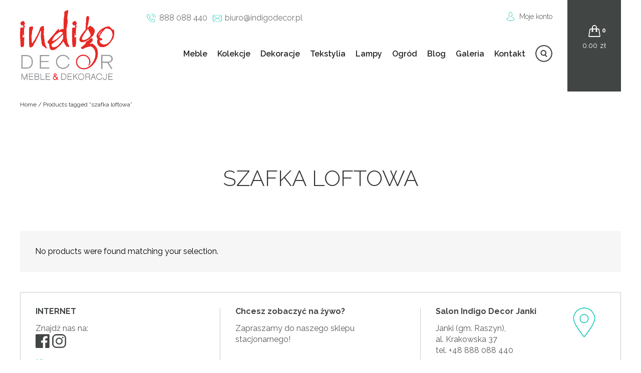

--- FILE ---
content_type: text/html; charset=UTF-8
request_url: http://indigodecor.pl/tag-produktu/szafka-loftowa/
body_size: 30633
content:
<!DOCTYPE html><html><head><meta http-equiv="X-UA-Compatible" content="IE=edge"><meta charset="UTF-8"><meta name="viewport" content="width=device-width, initial-scale=1.0" /><link rel="Shortcut icon" href="favicon.ico" /> <script src="https://code.jquery.com/jquery-latest.min.js"
        type="text/javascript"></script> <link href="https://fonts.googleapis.com/css?family=Raleway:300,300i,400,400i,500,500i,600,700,700i&amp;subset=latin-ext" rel="stylesheet" type="text/css"><meta name='robots' content='index, follow, max-image-preview:large, max-snippet:-1, max-video-preview:-1' /> <script id="cookieyes" type="text/javascript" src="https://cdn-cookieyes.com/client_data/2079e50dffcd5e78a55c4657/script.js"></script> <link media="all" href="http://indigodecor.pl/wp-content/cache/autoptimize/css/autoptimize_009b77ec4791381e6e5f8bb7eec44a70.css" rel="stylesheet"><title>Archiwa: szafka loftowa - IndigoDecor</title><link rel="canonical" href="https://indigodecor.pl/tag-produktu/szafka-loftowa/" /><meta property="og:locale" content="pl_PL" /><meta property="og:type" content="article" /><meta property="og:title" content="Archiwa: szafka loftowa - IndigoDecor" /><meta property="og:url" content="https://indigodecor.pl/tag-produktu/szafka-loftowa/" /><meta property="og:site_name" content="IndigoDecor" /><meta name="twitter:card" content="summary_large_image" /> <script type="application/ld+json" class="yoast-schema-graph">{"@context":"https://schema.org","@graph":[{"@type":"CollectionPage","@id":"https://indigodecor.pl/tag-produktu/szafka-loftowa/","url":"https://indigodecor.pl/tag-produktu/szafka-loftowa/","name":"Archiwa: szafka loftowa - IndigoDecor","isPartOf":{"@id":"https://indigodecor.pl/#website"},"breadcrumb":{"@id":"https://indigodecor.pl/tag-produktu/szafka-loftowa/#breadcrumb"},"inLanguage":"pl-PL"},{"@type":"BreadcrumbList","@id":"https://indigodecor.pl/tag-produktu/szafka-loftowa/#breadcrumb","itemListElement":[{"@type":"ListItem","position":1,"name":"Strona główna","item":"https://indigodecor.pl/"},{"@type":"ListItem","position":2,"name":"szafka loftowa"}]},{"@type":"WebSite","@id":"https://indigodecor.pl/#website","url":"https://indigodecor.pl/","name":"IndigoDecor","description":"Niesamowite meble orientalne, kolonialne, loftowe - meble francuskie i indyjskie oraz meble loftowe. Sklep z orientalnymi meblami w Warszawie.","potentialAction":[{"@type":"SearchAction","target":{"@type":"EntryPoint","urlTemplate":"https://indigodecor.pl/?s={search_term_string}"},"query-input":{"@type":"PropertyValueSpecification","valueRequired":true,"valueName":"search_term_string"}}],"inLanguage":"pl-PL"}]}</script> <link rel="alternate" type="application/rss+xml" title="Kanał IndigoDecor &raquo; szafka loftowa Tag" href="https://indigodecor.pl/tag-produktu/szafka-loftowa/feed/" /><link rel='stylesheet' id='dashicons-css' href='http://indigodecor.pl/wp-includes/css/dashicons.min.css' type='text/css' media='all' /> <script type="text/javascript" src="http://indigodecor.pl/wp-includes/js/jquery/jquery.min.js" id="jquery-core-js"></script> <script type="text/javascript" src="http://indigodecor.pl/wp-includes/js/jquery/jquery-migrate.min.js" id="jquery-migrate-js"></script> <script type="text/javascript" id="eraty.js-js-extra">var data = {"shop_id":"07496","evaluate_url":"https://wniosek.eraty.pl/symulator/oblicz"};
//# sourceURL=eraty.js-js-extra</script> <script type="text/javascript" src="http://indigodecor.pl/wp-content/plugins/eraty/inc/eraty.js" id="eraty.js-js"></script> <script type="text/javascript" id="rmp_menu_scripts-js-extra">var rmp_menu = {"ajaxURL":"https://indigodecor.pl/wp-admin/admin-ajax.php","wp_nonce":"4251eb13fc","menu":[{"menu_theme":null,"theme_type":"default","theme_location_menu":"","submenu_submenu_arrow_width":"40","submenu_submenu_arrow_width_unit":"px","submenu_submenu_arrow_height":"40","submenu_submenu_arrow_height_unit":"px","submenu_arrow_position":"right","submenu_sub_arrow_background_colour":"#212121","submenu_sub_arrow_background_hover_colour":"#3f3f3f","submenu_sub_arrow_background_colour_active":"#212121","submenu_sub_arrow_background_hover_colour_active":"#3f3f3f","submenu_sub_arrow_border_width":"1","submenu_sub_arrow_border_width_unit":"px","submenu_sub_arrow_border_colour":"#212121","submenu_sub_arrow_border_hover_colour":"#3f3f3f","submenu_sub_arrow_border_colour_active":"#212121","submenu_sub_arrow_border_hover_colour_active":"#3f3f3f","submenu_sub_arrow_shape_colour":"#ffffff","submenu_sub_arrow_shape_hover_colour":"#ffffff","submenu_sub_arrow_shape_colour_active":"#ffffff","submenu_sub_arrow_shape_hover_colour_active":"#ffffff","use_header_bar":"off","header_bar_items_order":"{\"logo\":\"on\",\"title\":\"on\",\"search\":\"on\",\"html content\":\"on\"}","header_bar_title":"","header_bar_html_content":"","header_bar_logo":"","header_bar_logo_link":"","header_bar_logo_width":"","header_bar_logo_width_unit":"%","header_bar_logo_height":"","header_bar_logo_height_unit":"px","header_bar_height":"80","header_bar_height_unit":"px","header_bar_padding":{"top":"0px","right":"5%","bottom":"0px","left":"5%"},"header_bar_font":"","header_bar_font_size":"14","header_bar_font_size_unit":"px","header_bar_text_color":"#ffffff","header_bar_background_color":"#ffffff","header_bar_breakpoint":"800","header_bar_position_type":"fixed","header_bar_adjust_page":null,"header_bar_scroll_enable":"off","header_bar_scroll_background_color":"#36bdf6","mobile_breakpoint":"600","tablet_breakpoint":"768","transition_speed":"0.5","sub_menu_speed":"0.2","show_menu_on_page_load":"","menu_disable_scrolling":"off","menu_overlay":"off","menu_overlay_colour":"rgba(0, 0, 0, 0.7)","desktop_menu_width":"","desktop_menu_width_unit":"%","desktop_menu_positioning":"fixed","desktop_menu_side":"","desktop_menu_to_hide":"","use_current_theme_location":"off","mega_menu":{"225":"off","227":"off","229":"off","228":"off","226":"off"},"desktop_submenu_open_animation":"","desktop_submenu_open_animation_speed":"0ms","desktop_submenu_open_on_click":"","desktop_menu_hide_and_show":"","menu_name":"Default Menu","menu_to_use":"kolekcje","different_menu_for_mobile":"off","menu_to_use_in_mobile":"main-menu","use_mobile_menu":"on","use_tablet_menu":"on","use_desktop_menu":"","menu_display_on":"all-pages","menu_to_hide":"#primary-menu","submenu_descriptions_on":"","custom_walker":"","menu_background_colour":"#212121","menu_depth":"5","smooth_scroll_on":"off","smooth_scroll_speed":"500","menu_font_icons":[],"menu_links_height":"40","menu_links_height_unit":"px","menu_links_line_height":"40","menu_links_line_height_unit":"px","menu_depth_0":"5","menu_depth_0_unit":"%","menu_font_size":"13","menu_font_size_unit":"px","menu_font":"","menu_font_weight":"normal","menu_text_alignment":"left","menu_text_letter_spacing":"","menu_word_wrap":"off","menu_link_colour":"#ffffff","menu_link_hover_colour":"#ffffff","menu_current_link_colour":"#ffffff","menu_current_link_hover_colour":"#ffffff","menu_item_background_colour":"#212121","menu_item_background_hover_colour":"#3f3f3f","menu_current_item_background_colour":"#212121","menu_current_item_background_hover_colour":"#3f3f3f","menu_border_width":"1","menu_border_width_unit":"px","menu_item_border_colour":"#212121","menu_item_border_colour_hover":"#212121","menu_current_item_border_colour":"#212121","menu_current_item_border_hover_colour":"#3f3f3f","submenu_links_height":"40","submenu_links_height_unit":"px","submenu_links_line_height":"40","submenu_links_line_height_unit":"px","menu_depth_side":"left","menu_depth_1":"10","menu_depth_1_unit":"%","menu_depth_2":"15","menu_depth_2_unit":"%","menu_depth_3":"20","menu_depth_3_unit":"%","menu_depth_4":"25","menu_depth_4_unit":"%","submenu_item_background_colour":"#212121","submenu_item_background_hover_colour":"#3f3f3f","submenu_current_item_background_colour":"#212121","submenu_current_item_background_hover_colour":"#3f3f3f","submenu_border_width":"1","submenu_border_width_unit":"px","submenu_item_border_colour":"#212121","submenu_item_border_colour_hover":"#212121","submenu_current_item_border_colour":"#212121","submenu_current_item_border_hover_colour":"#3f3f3f","submenu_font_size":"13","submenu_font_size_unit":"px","submenu_font":"","submenu_font_weight":"normal","submenu_text_letter_spacing":"","submenu_text_alignment":"left","submenu_link_colour":"#ffffff","submenu_link_hover_colour":"#ffffff","submenu_current_link_colour":"#ffffff","submenu_current_link_hover_colour":"#ffffff","inactive_arrow_shape":"\u25bc","active_arrow_shape":"\u25b2","inactive_arrow_font_icon":"","active_arrow_font_icon":"","inactive_arrow_image":"","active_arrow_image":"","submenu_arrow_width":"40","submenu_arrow_width_unit":"px","submenu_arrow_height":"40","submenu_arrow_height_unit":"px","arrow_position":"right","menu_sub_arrow_shape_colour":"#ffffff","menu_sub_arrow_shape_hover_colour":"#ffffff","menu_sub_arrow_shape_colour_active":"#ffffff","menu_sub_arrow_shape_hover_colour_active":"#ffffff","menu_sub_arrow_border_width":"1","menu_sub_arrow_border_width_unit":"px","menu_sub_arrow_border_colour":"#212121","menu_sub_arrow_border_hover_colour":"#3f3f3f","menu_sub_arrow_border_colour_active":"#212121","menu_sub_arrow_border_hover_colour_active":"#3f3f3f","menu_sub_arrow_background_colour":"#212121","menu_sub_arrow_background_hover_colour":"#3f3f3f","menu_sub_arrow_background_colour_active":"#212121","menu_sub_arrow_background_hover_colour_active":"#3f3f3f","fade_submenus":"off","fade_submenus_side":"left","fade_submenus_delay":"100","fade_submenus_speed":"500","use_slide_effect":"off","slide_effect_back_to_text":"Back","accordion_animation":"off","auto_expand_all_submenus":"off","auto_expand_current_submenus":"off","menu_item_click_to_trigger_submenu":"on","button_width":"55","button_width_unit":"px","button_height":"55","button_height_unit":"px","button_background_colour":"#000000","button_background_colour_hover":"#000000","button_background_colour_active":"#000000","toggle_button_border_radius":"5","button_transparent_background":"off","button_left_or_right":"right","button_position_type":"fixed","button_distance_from_side":"5","button_distance_from_side_unit":"%","button_top":"15","button_top_unit":"px","button_push_with_animation":"off","button_click_animation":"boring","button_line_margin":"5","button_line_margin_unit":"px","button_line_width":"25","button_line_width_unit":"px","button_line_height":"3","button_line_height_unit":"px","button_line_colour":"#ffffff","button_line_colour_hover":"#ffffff","button_line_colour_active":"#ffffff","button_font_icon":"","button_font_icon_when_clicked":"","button_image":"","button_image_when_clicked":"","button_title":"","button_title_open":"","button_title_position":"left","menu_container_columns":"","button_font":"","button_font_size":"14","button_font_size_unit":"px","button_title_line_height":"13","button_title_line_height_unit":"px","button_text_colour":"#ffffff","button_trigger_type_click":"on","button_trigger_type_hover":"off","button_click_trigger":"#responsive-menu-button","items_order":{"title":"on","menu":"on","search":"","additional content":"on"},"menu_title":"Menu Indigo DECOR","menu_title_link":"","menu_title_link_location":"_self","menu_title_image":"","menu_title_font_icon":"","menu_title_section_padding":{"top":"10%","right":"5%","bottom":"0%","left":"5%"},"menu_title_background_colour":"#212121","menu_title_background_hover_colour":"#212121","menu_title_font_size":"13","menu_title_font_size_unit":"px","menu_title_alignment":"left","menu_title_font_weight":"400","menu_title_font_family":"","menu_title_colour":"#ffffff","menu_title_hover_colour":"#ffffff","menu_title_image_width":"","menu_title_image_width_unit":"%","menu_title_image_height":"","menu_title_image_height_unit":"px","menu_additional_content":"\u003Cp\u003EKontakt\u003C/p\u003E\r\n\u003Cp\u003E\u003Ca href=\"tel:888088440\" class=\"phone\" style=\"color:white;padding-left:25px\"\u003E888 088 440\u003C/a\u003E\u003C/p\u003E\r\n\u003Cp\u003E\u003Ca href=\"mailto:biuro@indigodecor.pl\" style=\"color:white;padding-left:25px;background:url('http://indigomeble.home.pl/indigodecor/wp-content/themes/indigodecor/img/mail-icon.png') center left no-repeat;\"\u003Ebiuro@indigodecor.pl\u003C/a\u003E\u003C/p\u003E\r\n\r\n","menu_additional_section_padding":{"left":"5%","top":"0px","right":"5%","bottom":"0px"},"menu_additional_content_font_size":"16","menu_additional_content_font_size_unit":"px","menu_additional_content_alignment":"center","menu_additional_content_colour":"#ffffff","menu_search_box_text":"Search","menu_search_box_code":"","menu_search_section_padding":{"left":"5%","top":"0px","right":"5%","bottom":"0px"},"menu_search_box_height":"45","menu_search_box_height_unit":"px","menu_search_box_border_radius":"30","menu_search_box_text_colour":"#333333","menu_search_box_background_colour":"#ffffff","menu_search_box_placeholder_colour":"#c7c7cd","menu_search_box_border_colour":"#dadada","menu_section_padding":{"top":"0px","right":"0px","bottom":"0px","left":"0px"},"menu_width":"75","menu_width_unit":"%","menu_maximum_width":"","menu_maximum_width_unit":"px","menu_minimum_width":"","menu_minimum_width_unit":"px","menu_auto_height":"off","menu_container_padding":{"top":"0px","right":"0px","bottom":"0px","left":"0px"},"menu_container_background_colour":"#212121","menu_background_image":"","animation_type":"slide","menu_appear_from":"left","animation_speed":"0.5","page_wrapper":"","menu_close_on_body_click":"off","menu_close_on_scroll":"off","menu_close_on_link_click":"off","enable_touch_gestures":"","active_arrow_font_icon_type":"font-awesome","active_arrow_image_alt":"","admin_theme":"light","breakpoint":"768","button_font_icon_type":"font-awesome","button_font_icon_when_clicked_type":"font-awesome","button_image_alt":"","button_image_alt_when_clicked":"","button_trigger_type":"click","custom_css":"","desktop_menu_options":"{\"197\":{\"type\":\"standard\",\"width\":\"auto\",\"parent_background_colour\":\"\",\"parent_background_image\":\"\"},\"195\":{\"type\":\"standard\",\"width\":\"auto\",\"parent_background_colour\":\"\",\"parent_background_image\":\"\"},\"194\":{\"type\":\"standard\",\"width\":\"auto\",\"parent_background_colour\":\"\",\"parent_background_image\":\"\"},\"193\":{\"type\":\"standard\",\"width\":\"auto\",\"parent_background_colour\":\"\",\"parent_background_image\":\"\"},\"21413\":{\"type\":\"standard\",\"width\":\"auto\",\"parent_background_colour\":\"\",\"parent_background_image\":\"\"},\"23427\":{\"type\":\"standard\",\"width\":\"auto\",\"parent_background_colour\":\"\",\"parent_background_image\":\"\"}}","excluded_pages":null,"external_files":"off","header_bar_logo_alt":"","hide_on_desktop":"off","hide_on_mobile":"off","inactive_arrow_font_icon_type":"font-awesome","inactive_arrow_image_alt":"","keyboard_shortcut_close_menu":"27,37","keyboard_shortcut_open_menu":"32,39","menu_adjust_for_wp_admin_bar":"off","menu_depth_5":"30","menu_depth_5_unit":"%","menu_title_font_icon_type":"font-awesome","menu_title_image_alt":"","minify_scripts":"off","mobile_only":"off","remove_bootstrap":"","remove_fontawesome":"","scripts_in_footer":"off","shortcode":"off","single_menu_font":"","single_menu_font_size":"14","single_menu_font_size_unit":"px","single_menu_height":"80","single_menu_height_unit":"px","single_menu_item_background_colour":"#ffffff","single_menu_item_background_colour_hover":"#ffffff","single_menu_item_link_colour":"#ffffff","single_menu_item_link_colour_hover":"#ffffff","single_menu_item_submenu_background_colour":"#ffffff","single_menu_item_submenu_background_colour_hover":"#ffffff","single_menu_item_submenu_link_colour":"#ffffff","single_menu_item_submenu_link_colour_hover":"#ffffff","single_menu_line_height":"80","single_menu_line_height_unit":"px","single_menu_submenu_font":"","single_menu_submenu_font_size":"12","single_menu_submenu_font_size_unit":"px","single_menu_submenu_height":"40","single_menu_submenu_height_unit":"auto","single_menu_submenu_line_height":"40","single_menu_submenu_line_height_unit":"px","menu_title_padding":{"left":"5%","top":"0px","right":"5%","bottom":"0px"},"menu_id":107353,"active_toggle_contents":"\u25b2","inactive_toggle_contents":"\u25bc"}]};
//# sourceURL=rmp_menu_scripts-js-extra</script> <script type="text/javascript" src="http://indigodecor.pl/wp-content/plugins/responsive-menu/v4.0.0/assets/js/rmp-menu.js" id="rmp_menu_scripts-js"></script> <script type="text/javascript" src="http://indigodecor.pl/wp-content/plugins/woo-advanced-discounts/public/js/wad-public.js" id="woo-advanced-discounts-js"></script> <script type="text/javascript" src="http://indigodecor.pl/wp-content/plugins/woo-advanced-discounts/public/js/tooltip.min.js" id="o-tooltip-js"></script> <script type="text/javascript" id="fue-account-subscriptions-js-extra">var FUE = {"ajaxurl":"https://indigodecor.pl/wp-admin/admin-ajax.php","ajax_loader":"http://indigodecor.pl/wp-content/plugins/woocommerce-follow-up-emails/templates/images/ajax-loader.gif"};
//# sourceURL=fue-account-subscriptions-js-extra</script> <script type="text/javascript" src="http://indigodecor.pl/wp-content/plugins/woocommerce-follow-up-emails/templates/js/fue-account-subscriptions.js" id="fue-account-subscriptions-js"></script> <link rel="https://api.w.org/" href="https://indigodecor.pl/wp-json/" /><link rel="EditURI" type="application/rsd+xml" title="RSD" href="https://indigodecor.pl/xmlrpc.php?rsd" /> <noscript><style>.woocommerce-product-gallery{ opacity: 1 !important; }</style></noscript><link rel="apple-touch-icon" sizes="180x180" href="/apple-touch-icon.png"><link rel="icon" type="image/png" sizes="32x32" href="/favicon-32x32.png"><link rel="icon" type="image/png" sizes="16x16" href="/favicon-16x16.png"><link rel="manifest" href="/site.webmanifest"></head><body class="archive tax-product_tag term-szafka-loftowa term-440 wp-theme-indigodecor theme-indigodecor woocommerce woocommerce-page woocommerce-no-js onedot-woo-filters" > <script>(function(i,s,o,g,r,a,m){i['GoogleAnalyticsObject']=r;i[r]=i[r]||function(){
  (i[r].q=i[r].q||[]).push(arguments)},i[r].l=1*new Date();a=s.createElement(o),
  m=s.getElementsByTagName(o)[0];a.async=1;a.src=g;m.parentNode.insertBefore(a,m)
  })(window,document,'script','//www.google-analytics.com/analytics.js','ga');
  ga('create', 'UA-50810553-1', 'auto');
  ga('require', 'displayfeatures');
  ga('send', 'pageview');</script> <header><div class="wrapper"><div id="logo"> <a href="https://indigodecor.pl/" rel="home"> <img src="http://indigomeble.home.pl/indigodecor/wp-content/uploads/2016/09/logo-1.png" alt=""> </a></div><aside><div id="top-bar"><div id="contact-info"><p id="phone"><a href="tel:888088440">888 088 440</a></p><p id="mail"><a href="mailto:biuro@indigodecor.pl">biuro@indigodecor.pl</a></p></div><div id="submenu"><nav><ul><li><a href="/moje-konto/">Moje konto</a></li></ul></nav></div></div><div id="search-top"><aside id="yith_woocommerce_ajax_search-2" class="widget woocommerce widget_product_search yith_woocommerce_ajax_search"><div data-block-name="yith/search-block" data-size="sm" class="wp-block-yith-search-block alignwide "><div data-block-name="yith/input-block" data-button-border-radius="{&quot;topLeft&quot;:&quot;20px&quot;,&quot;topRight&quot;:&quot;20px&quot;,&quot;bottomLeft&quot;:&quot;20px&quot;,&quot;bottomRight&quot;:&quot;20px&quot;}" data-button-label="Search" data-icon-type="icon-right" data-input-bg-color="#fff" data-input-bg-focus-color="#fff" data-input-border-color="rgb(216, 216, 216)" data-input-border-focus-color="rgb(124, 124, 124)" data-input-border-radius="{&quot;topLeft&quot;:&quot;20px&quot;,&quot;topRight&quot;:&quot;20px&quot;,&quot;bottomLeft&quot;:&quot;20px&quot;,&quot;bottomRight&quot;:&quot;20px&quot;}" data-input-border-size="{&quot;topLeft&quot;:&quot;1px&quot;,&quot;topRight&quot;:&quot;1px&quot;,&quot;bottomLeft&quot;:&quot;1px&quot;,&quot;bottomRight&quot;:&quot;1px&quot;}" data-input-text-color="rgb(136, 136, 136)" data-placeholder-text-color="rgb(87, 87, 87)" data-placeholder="Szukaj" data-submit-bg-color="#fff" data-submit-bg-hover-color="#fff" data-submit-border-color="#fff" data-submit-border-hover-color="#fff" data-submit-content-color="#DCDCDC" data-submit-content-hover-color="rgb(136, 136, 136)" data-submit-style="icon" class="wp-block-yith-input-block"></div><div data-block-name="yith/filled-block" class="wp-block-yith-filled-block"><div data-block-name="yith/product-results-block" data-hide-featured-if-on-sale="true" data-image-position="left" data-image-size="170" data-layout="list" data-limit-summary="false" data-max-results-to-show="10" data-no-results="No results. Try with a different keyword!" data-price-label="Price:" data-product-name-color="rgb(29, 29, 29)" data-show-add-to-cart="false" data-show-categories="false" data-show-featured-badge="true" data-show-image="true" data-show-name="true" data-show-out-of-stock-badge="true" data-show-price="true" data-show-s-k-u="false" data-show-sale-badge="true" data-show-stock="false" data-show-summary="false" data-show-view-all-text="See all products ({total})" data-show-view-all="true" data-summary-max-word="10" class="wp-block-yith-product-results-block"></div></div></div></aside></div><nav id="navigation"><div class="menu-kolekcje-container"><ul id="primary-menu" class="menu"><li id="menu-item-5156" class="menu-item menu-item-type-taxonomy menu-item-object-product_cat menu-item-has-children menu-item-5156"><a href="https://indigodecor.pl/produkty/meble/">Meble</a><ul class="sub-menu"><li id="menu-item-5161" class="menu-item menu-item-type-taxonomy menu-item-object-product_cat menu-item-5161"><a href="https://indigodecor.pl/produkty/meble/biurka/">BIURKA</a></li><li id="menu-item-5162" class="menu-item menu-item-type-taxonomy menu-item-object-product_cat menu-item-5162"><a href="https://indigodecor.pl/produkty/meble/fotele/">FOTELE</a></li><li id="menu-item-5163" class="menu-item menu-item-type-taxonomy menu-item-object-product_cat menu-item-5163"><a href="https://indigodecor.pl/produkty/meble/hustawki-ogrodowe/">HUŚTAWKI OGRODOWE</a></li><li id="menu-item-5165" class="menu-item menu-item-type-taxonomy menu-item-object-product_cat menu-item-5165"><a href="https://indigodecor.pl/produkty/meble/komody/">KOMODY</a></li><li id="menu-item-5166" class="menu-item menu-item-type-taxonomy menu-item-object-product_cat menu-item-5166"><a href="https://indigodecor.pl/produkty/meble/komody-rtv/">KOMODY RTV</a></li><li id="menu-item-5167" class="menu-item menu-item-type-taxonomy menu-item-object-product_cat menu-item-5167"><a href="https://indigodecor.pl/produkty/meble/konsole/">KONSOLE</a></li><li id="menu-item-5168" class="menu-item menu-item-type-taxonomy menu-item-object-product_cat menu-item-5168"><a href="https://indigodecor.pl/produkty/meble/krzesla-i-stolki/">KRZESŁA I STOŁKI</a></li><li id="menu-item-5169" class="menu-item menu-item-type-taxonomy menu-item-object-product_cat menu-item-5169"><a href="https://indigodecor.pl/produkty/meble/kufry-i-skrzynie/">KUFRY I SKRZYNIE</a></li><li id="menu-item-5170" class="menu-item menu-item-type-taxonomy menu-item-object-product_cat menu-item-5170"><a href="https://indigodecor.pl/produkty/meble/lawki-i-siedziska/">ŁAWKI I SIEDZISKA</a></li><li id="menu-item-5171" class="menu-item menu-item-type-taxonomy menu-item-object-product_cat menu-item-5171"><a href="https://indigodecor.pl/produkty/meble/lozka/">ŁÓŻKA</a></li><li id="menu-item-10757" class="menu-item menu-item-type-taxonomy menu-item-object-product_cat menu-item-10757"><a href="https://indigodecor.pl/produkty/meble/regaly-i-biblioteki/">REGAŁY I BIBLIOTEKI</a></li><li id="menu-item-5172" class="menu-item menu-item-type-taxonomy menu-item-object-product_cat menu-item-5172"><a href="https://indigodecor.pl/produkty/meble/polki/">PÓŁKI</a></li><li id="menu-item-5173" class="menu-item menu-item-type-taxonomy menu-item-object-product_cat menu-item-5173"><a href="https://indigodecor.pl/produkty/meble/pufy-plecione-kolorowe/">PUFY</a></li><li id="menu-item-10752" class="menu-item menu-item-type-taxonomy menu-item-object-product_cat menu-item-10752"><a href="https://indigodecor.pl/produkty/meble/sofy/">SOFY</a></li><li id="menu-item-10758" class="menu-item menu-item-type-taxonomy menu-item-object-product_cat menu-item-10758"><a href="https://indigodecor.pl/produkty/meble/stoliki/">STOLIKI</a></li><li id="menu-item-10753" class="menu-item menu-item-type-taxonomy menu-item-object-product_cat menu-item-10753"><a href="https://indigodecor.pl/produkty/meble/stoly/">STOŁY</a></li><li id="menu-item-10759" class="menu-item menu-item-type-taxonomy menu-item-object-product_cat menu-item-10759"><a href="https://indigodecor.pl/produkty/meble/szafki/">SZAFKI</a></li><li id="menu-item-10754" class="menu-item menu-item-type-taxonomy menu-item-object-product_cat menu-item-10754"><a href="https://indigodecor.pl/produkty/meble/szafki-na-cd/">SZAFKI NA CD</a></li><li id="menu-item-10760" class="menu-item menu-item-type-taxonomy menu-item-object-product_cat menu-item-10760"><a href="https://indigodecor.pl/produkty/meble/szafki-na-wino/">SZAFKI NA WINO</a></li><li id="menu-item-10755" class="menu-item menu-item-type-taxonomy menu-item-object-product_cat menu-item-10755"><a href="https://indigodecor.pl/produkty/meble/szafki-nocne/">SZAFKI NOCNE</a></li><li id="menu-item-10761" class="menu-item menu-item-type-taxonomy menu-item-object-product_cat menu-item-10761"><a href="https://indigodecor.pl/produkty/meble/szafy/">SZAFY</a></li><li id="menu-item-10756" class="menu-item menu-item-type-taxonomy menu-item-object-product_cat menu-item-10756"><a href="https://indigodecor.pl/produkty/meble/witryny/">WITRYNY</a></li></ul></li><li id="menu-item-5164" class="menu-item menu-item-type-taxonomy menu-item-object-product_cat menu-item-has-children menu-item-5164"><a href="https://indigodecor.pl/produkty/meble/kolekcje/">Kolekcje</a><ul class="sub-menu"><li id="menu-item-13413" class="menu-item menu-item-type-taxonomy menu-item-object-product_cat menu-item-13413"><a href="https://indigodecor.pl/produkty/meble/kolekcje/amelia/">AMELIA</a></li><li id="menu-item-13438" class="menu-item menu-item-type-taxonomy menu-item-object-product_cat menu-item-13438"><a href="https://indigodecor.pl/produkty/meble/kolekcje/boho/">BOHO</a></li><li id="menu-item-5227" class="menu-item menu-item-type-taxonomy menu-item-object-product_cat menu-item-5227"><a href="https://indigodecor.pl/produkty/meble/kolekcje/colonial/">COLONIAL CLASSIC BROWN</a></li><li id="menu-item-17928" class="menu-item menu-item-type-taxonomy menu-item-object-product_cat menu-item-17928"><a href="https://indigodecor.pl/produkty/meble/kolekcje/classic/">COLONIAL CLASSIC NATURAL</a></li><li id="menu-item-5230" class="menu-item menu-item-type-taxonomy menu-item-object-product_cat menu-item-5230"><a href="https://indigodecor.pl/produkty/meble/kolekcje/jali/">JALI</a></li><li id="menu-item-16315" class="menu-item menu-item-type-taxonomy menu-item-object-product_cat menu-item-16315"><a href="https://indigodecor.pl/produkty/meble/kolekcje/metal-story/">METAL STORY</a></li><li id="menu-item-13439" class="menu-item menu-item-type-taxonomy menu-item-object-product_cat menu-item-13439"><a href="https://indigodecor.pl/produkty/meble/kolekcje/modern-elite/">MODERN ELITE</a></li><li id="menu-item-13430" class="menu-item menu-item-type-taxonomy menu-item-object-product_cat menu-item-13430"><a href="https://indigodecor.pl/produkty/meble/kolekcje/nano/">NANO</a></li><li id="menu-item-5233" class="menu-item menu-item-type-taxonomy menu-item-object-product_cat menu-item-5233"><a href="https://indigodecor.pl/produkty/meble/kolekcje/natural-living/">NATURAL LIVING</a></li><li id="menu-item-73968" class="menu-item menu-item-type-taxonomy menu-item-object-product_cat menu-item-73968"><a href="https://indigodecor.pl/produkty/meble/kolekcje/natural-living-brown/">NATURAL LIVING BROWN</a></li><li id="menu-item-5234" class="menu-item menu-item-type-taxonomy menu-item-object-product_cat menu-item-5234"><a href="https://indigodecor.pl/produkty/meble/kolekcje/orient/">ORIENT</a></li><li id="menu-item-13434" class="menu-item menu-item-type-taxonomy menu-item-object-product_cat menu-item-13434"><a href="https://indigodecor.pl/produkty/meble/kolekcje/recycle-home/">RECYCLE HOME</a></li><li id="menu-item-13435" class="menu-item menu-item-type-taxonomy menu-item-object-product_cat menu-item-13435"><a href="https://indigodecor.pl/produkty/meble/kolekcje/simple-provence/">SIMPLE PROVENCE</a></li><li id="menu-item-73933" class="menu-item menu-item-type-taxonomy menu-item-object-product_cat menu-item-73933"><a href="https://indigodecor.pl/produkty/meble/kolekcje/wood-story-natural/">WOOD STORY NATURAL</a></li></ul></li><li id="menu-item-5155" class="menu-item menu-item-type-taxonomy menu-item-object-product_cat menu-item-has-children menu-item-5155"><a href="https://indigodecor.pl/produkty/dekoracje/">Dekoracje</a><ul class="sub-menu"><li id="menu-item-5174" class="menu-item menu-item-type-taxonomy menu-item-object-product_cat menu-item-5174"><a href="https://indigodecor.pl/produkty/dekoracje/dekoracje-indyjskie/">DEKORACJE INDYJSKIE</a></li><li id="menu-item-10763" class="menu-item menu-item-type-taxonomy menu-item-object-product_cat menu-item-10763"><a href="https://indigodecor.pl/produkty/dekoracje/dekoracje-francuskie/">DEKORACJE francuskie</a></li><li id="menu-item-10764" class="menu-item menu-item-type-taxonomy menu-item-object-product_cat menu-item-10764"><a href="https://indigodecor.pl/produkty/dekoracje/dekoracje-loftowe/">DEKORACJE LOFTOWE</a></li><li id="menu-item-5175" class="menu-item menu-item-type-taxonomy menu-item-object-product_cat menu-item-5175"><a href="https://indigodecor.pl/produkty/dekoracje/dziela-sztuki/">DZIEŁA SZTUKI UNIKATY</a></li><li id="menu-item-99659" class="menu-item menu-item-type-taxonomy menu-item-object-product_cat menu-item-99659"><a href="https://indigodecor.pl/produkty/dekoracje/dzwonki/">DZWONKI</a></li><li id="menu-item-5176" class="menu-item menu-item-type-taxonomy menu-item-object-product_cat menu-item-5176"><a href="https://indigodecor.pl/produkty/dekoracje/figurki/">FIGURY I POSĄŻKI</a></li><li id="menu-item-101659" class="menu-item menu-item-type-taxonomy menu-item-object-product_cat menu-item-101659"><a href="https://indigodecor.pl/produkty/dekoracje/karnisze/">KARNISZE</a></li><li id="menu-item-5180" class="menu-item menu-item-type-taxonomy menu-item-object-product_cat menu-item-5180"><a href="https://indigodecor.pl/produkty/dekoracje/latarenki/">LATARENKI I LAMPIONY</a></li><li id="menu-item-10767" class="menu-item menu-item-type-taxonomy menu-item-object-product_cat menu-item-10767"><a href="https://indigodecor.pl/produkty/dekoracje/misy/">NACZYNIA</a></li><li id="menu-item-10768" class="menu-item menu-item-type-taxonomy menu-item-object-product_cat menu-item-10768"><a href="https://indigodecor.pl/produkty/dekoracje/parawany/">PARAWANY I PANELE</a></li><li id="menu-item-101661" class="menu-item menu-item-type-taxonomy menu-item-object-product_cat menu-item-101661"><a href="https://indigodecor.pl/produkty/dekoracje/ramy/">RAMY</a></li><li id="menu-item-99664" class="menu-item menu-item-type-taxonomy menu-item-object-product_cat menu-item-99664"><a href="https://indigodecor.pl/produkty/dekoracje/ramki/">RAMKI</a></li><li id="menu-item-10769" class="menu-item menu-item-type-taxonomy menu-item-object-product_cat menu-item-10769"><a href="https://indigodecor.pl/produkty/dekoracje/szkatuly/">SZKATUŁY</a></li><li id="menu-item-10770" class="menu-item menu-item-type-taxonomy menu-item-object-product_cat menu-item-10770"><a href="https://indigodecor.pl/produkty/dekoracje/tace/">TACE</a></li><li id="menu-item-10771" class="menu-item menu-item-type-taxonomy menu-item-object-product_cat menu-item-10771"><a href="https://indigodecor.pl/produkty/dekoracje/uchwyty/">UCHWYTY</a></li><li id="menu-item-10772" class="menu-item menu-item-type-taxonomy menu-item-object-product_cat menu-item-10772"><a href="https://indigodecor.pl/produkty/dekoracje/zegary/">ZEGARY</a></li><li id="menu-item-5178" class="menu-item menu-item-type-taxonomy menu-item-object-product_cat menu-item-5178"><a href="https://indigodecor.pl/produkty/dekoracje/kadzidla/">KADZIDŁA</a></li><li id="menu-item-105639" class="menu-item menu-item-type-taxonomy menu-item-object-product_cat menu-item-105639"><a href="https://indigodecor.pl/produkty/olejki/">OLEJKI</a></li><li id="menu-item-10775" class="menu-item menu-item-type-taxonomy menu-item-object-product_cat menu-item-10775"><a href="https://indigodecor.pl/produkty/dekoracje/lustra/">LUSTRA</a></li><li id="menu-item-99657" class="menu-item menu-item-type-taxonomy menu-item-object-product_cat menu-item-99657"><a href="https://indigodecor.pl/produkty/dekoracje/obrazy/">OBRAZY</a></li><li id="menu-item-10777" class="menu-item menu-item-type-taxonomy menu-item-object-product_cat menu-item-10777"><a href="https://indigodecor.pl/produkty/dekoracje/pojemniki/">POJEMNIKI I KLOSZE</a></li><li id="menu-item-13758" class="menu-item menu-item-type-taxonomy menu-item-object-product_cat menu-item-13758"><a href="https://indigodecor.pl/produkty/ogrod/rzezby/">RZEŹBY</a></li><li id="menu-item-10778" class="menu-item menu-item-type-taxonomy menu-item-object-product_cat menu-item-10778"><a href="https://indigodecor.pl/produkty/dekoracje/swieczniki/">ŚWIECE I ŚWIECZNIKI</a></li><li id="menu-item-10779" class="menu-item menu-item-type-taxonomy menu-item-object-product_cat menu-item-10779"><a href="https://indigodecor.pl/produkty/dekoracje/wazony/">WAZONY</a></li><li id="menu-item-10780" class="menu-item menu-item-type-taxonomy menu-item-object-product_cat menu-item-10780"><a href="https://indigodecor.pl/produkty/dekoracje/wieszaki/">WIESZAKI</a></li><li id="menu-item-10781" class="menu-item menu-item-type-taxonomy menu-item-object-product_cat menu-item-10781"><a href="https://indigodecor.pl/produkty/dekoracje/inne-dekoracje/">INNE</a></li></ul></li><li id="menu-item-5154" class="menu-item menu-item-type-taxonomy menu-item-object-product_cat menu-item-has-children menu-item-5154"><a href="https://indigodecor.pl/produkty/tekstylia/">Tekstylia</a><ul class="sub-menu"><li id="menu-item-10746" class="menu-item menu-item-type-taxonomy menu-item-object-product_cat menu-item-10746"><a href="https://indigodecor.pl/produkty/tekstylia/dywany-i-chodniki/">DYWANY I CHODNIKI</a></li><li id="menu-item-40437" class="menu-item menu-item-type-taxonomy menu-item-object-product_cat menu-item-40437"><a href="https://indigodecor.pl/produkty/tekstylia/narzuty/">NARZUTY</a></li><li id="menu-item-10748" class="menu-item menu-item-type-taxonomy menu-item-object-product_cat menu-item-10748"><a href="https://indigodecor.pl/produkty/tekstylia/poduszki/">PODUSZKI</a></li><li id="menu-item-13880" class="menu-item menu-item-type-taxonomy menu-item-object-product_cat menu-item-13880"><a href="https://indigodecor.pl/produkty/tekstylia/pufy-kolorowe/">PUFY BAWEŁNIANE</a></li><li id="menu-item-10750" class="menu-item menu-item-type-taxonomy menu-item-object-product_cat menu-item-10750"><a href="https://indigodecor.pl/produkty/tekstylia/torby-plocienne/">TORBY PŁÓCIENNE</a></li><li id="menu-item-13764" class="menu-item menu-item-type-taxonomy menu-item-object-product_cat menu-item-13764"><a href="https://indigodecor.pl/produkty/tekstylia/inne/">INNE</a></li></ul></li><li id="menu-item-5160" class="menu-item menu-item-type-taxonomy menu-item-object-product_cat menu-item-has-children menu-item-5160"><a href="https://indigodecor.pl/produkty/lampy/">Lampy</a><ul class="sub-menu"><li id="menu-item-13399" class="menu-item menu-item-type-taxonomy menu-item-object-product_cat menu-item-13399"><a href="https://indigodecor.pl/produkty/lampy/lampy-kolonialne/">LAMPY KOLONIALNE</a></li><li id="menu-item-13400" class="menu-item menu-item-type-taxonomy menu-item-object-product_cat menu-item-13400"><a href="https://indigodecor.pl/produkty/lampy/lampy-loftowe/">LAMPY LOFTOWE</a></li><li id="menu-item-13401" class="menu-item menu-item-type-taxonomy menu-item-object-product_cat menu-item-13401"><a href="https://indigodecor.pl/produkty/lampy/lampy-meblowe/">LAMPY STOŁOWE</a></li><li id="menu-item-13402" class="menu-item menu-item-type-taxonomy menu-item-object-product_cat menu-item-13402"><a href="https://indigodecor.pl/produkty/lampy/lampy-podlogowe/">LAMPY PODŁOGOWE</a></li><li id="menu-item-13403" class="menu-item menu-item-type-taxonomy menu-item-object-product_cat menu-item-13403"><a href="https://indigodecor.pl/produkty/lampy/lampy-sufitowe/">LAMPY SUFITOWE</a></li></ul></li><li id="menu-item-5157" class="menu-item menu-item-type-taxonomy menu-item-object-product_cat menu-item-has-children menu-item-5157"><a href="https://indigodecor.pl/produkty/ogrod/">Ogród</a><ul class="sub-menu"><li id="menu-item-13755" class="menu-item menu-item-type-taxonomy menu-item-object-product_cat menu-item-13755"><a href="https://indigodecor.pl/produkty/meble/hustawki-ogrodowe/">HUŚTAWKI OGRODOWE</a></li><li id="menu-item-13754" class="menu-item menu-item-type-taxonomy menu-item-object-product_cat menu-item-13754"><a href="https://indigodecor.pl/produkty/dekoracje/latarenki/">LATARENKI</a></li></ul></li><li id="menu-item-5159" class="menu-item menu-item-type-post_type menu-item-object-page menu-item-5159"><a href="https://indigodecor.pl/blog/">Blog</a></li><li id="menu-item-21414" class="menu-item menu-item-type-post_type menu-item-object-page menu-item-21414"><a href="https://indigodecor.pl/galeria/">Galeria</a></li><li id="menu-item-1084" class="menu-item menu-item-type-post_type menu-item-object-page menu-item-1084"><a href="https://indigodecor.pl/kontakt-meble-indigo-decor/">Kontakt</a></li><li id="menu-item-13411" class="search-icon menu-item menu-item-type-custom menu-item-object-custom menu-item-13411"><a href="#">szukaj</a></li></ul></div></nav></aside><div id="top-cart"> <span id="cart-total">0</span> <a class="cart-contents" href="https://indigodecor.pl/koszyk/" title="Zobacz koszyk"><img src="https://indigomeble.home.pl/indigodecor/wp-content/themes/indigodecor/img/cart-icon.png"/><span class="woocommerce-Price-amount amount"><bdi>0.00<span class="woocommerce-Price-currencySymbol">&#122;&#322;</span></bdi></span></a></div></div></header><section id="content"><nav class="woocommerce-breadcrumb"><a href="https://indigodecor.pl">Home</a>&nbsp;&#47;&nbsp;Products tagged &ldquo;szafka loftowa&rdquo;</nav><div id="archive-wrapper"><h1 class="page-title">szafka loftowa</h1></div><p class="woocommerce-info">No products were found matching your selection.</p></section></div><section id="contact-bottom"><div class="wrapper" style="clear:both;"><article><h2>INTERNET</h2><p>Znajdź nas na:</p><div class="textwidget"> <a href="https://www.facebook.com/IndigoDecormebleidekoracje" target="_blank" class="fb-icon"></a> <a href="https://www.instagram.com/indigo_decor/" target="_blank" class="insta-icon"></a><br><br><br></div><p><a href="tel:888088440" data-slimstat="5" class="phone">888 088 440</a></p><p><a href="mailto:biuro@indigodecor.pl" data-slimstat="5" class="mail">biuro@indigodecor.pl</a></p></article><article><h2>Chcesz zobaczyć na żywo?</h2><p>Zapraszamy do naszego sklepu stacjonarnego!</p></article><article> <img src="https://indigomeble.home.pl/indigodecor/wp-content/themes/indigodecor/img/marker-icon.png" alt="" style="float:right"><h2>Salon Indigo Decor Janki</h2><p>Janki (gm. Raszyn),<br>al. Krakowska 37<br> tel. +48 888 088 440<br><br><br><p><a href="mailto:janki@indigodecor.pl" data-slimstat="5" class="mail">janki@indigodecor.pl</a></p><br> <strong>Godziny otwarcia:</strong><br> pn-sb 9:00-19:00<br> nd (handlowa) 11:00-18:00</p></article></div></section><footer><aside><div class="wrapper"><aside> <a href="http://indigodecor.pl/" rel="home" id="logo-bottom"> <img src="https://indigodecor.pl/wp-content/uploads/2016/09/logo-1.png" alt=""> </a><aside id="text-3" class="widget widget_text"><div class="textwidget"><p>Infolinia: <strong>888 088 440</strong><br> czynna od poniedziałku do piątku<br> w godzinach <strong>9.00-17.00</strong></p></div></aside><aside id="text-2" class="widget widget_text"><h2 class="widget-title">Znajdź nas na</h2><div class="textwidget"><a href="https://www.facebook.com/IndigoDecormebleidekoracje" target="_blank" id="fb-icon"></a> <a href="https://www.instagram.com/indigo_decor/" target="_blank" id="insta-icon"></a></div></aside></aside><aside><aside id="nav_menu-2" class="widget widget_nav_menu"><h2 class="widget-title">Zakupy</h2><div class="menu-zakupy-container"><ul id="menu-zakupy" class="menu"><li id="menu-item-181" class="menu-item menu-item-type-post_type menu-item-object-page menu-item-181"><a href="http://indigodecor.pl/jak-kupowac-meble-i-wyposazenie-wnetrz/">Jak kupować?</a></li><li id="menu-item-180" class="menu-item menu-item-type-post_type menu-item-object-page menu-item-180"><a href="http://indigodecor.pl/formy-platnosci-w-indigo-decor/">Formy płatności</a></li><li id="menu-item-179" class="menu-item menu-item-type-post_type menu-item-object-page menu-item-179"><a href="http://indigodecor.pl/dostawa-mebli-w-warszawie/">Dostawa</a></li><li id="menu-item-178" class="menu-item menu-item-type-post_type menu-item-object-page menu-item-178"><a href="http://indigodecor.pl/reklamacje-i-zwroty/">Reklamacje i zwroty</a></li><li id="menu-item-177" class="menu-item menu-item-type-post_type menu-item-object-page menu-item-177"><a href="http://indigodecor.pl/regulamin-zakupow/">Regulamin zakupów</a></li></ul></div></aside></aside><aside><aside id="nav_menu-3" class="widget widget_nav_menu"><h2 class="widget-title">Informacje</h2><div class="menu-informacje-container"><ul id="menu-informacje" class="menu"><li id="menu-item-197" class="menu-item menu-item-type-post_type menu-item-object-page menu-item-197"><a href="http://indigodecor.pl/sklepy-meblowe-indigo-decor-warszawa-janki-nadarzyn/">O nas</a></li><li id="menu-item-196" class="menu-item menu-item-type-post_type menu-item-object-page menu-item-196"><a href="http://indigodecor.pl/polityka/">Polityka prywatności</a></li><li id="menu-item-195" class="menu-item menu-item-type-post_type menu-item-object-page menu-item-195"><a href="http://indigodecor.pl/blog/">Blog</a></li><li id="menu-item-194" class="menu-item menu-item-type-post_type menu-item-object-page menu-item-194"><a href="http://indigodecor.pl/dla-architektow/">Dla architektów</a></li><li id="menu-item-193" class="menu-item menu-item-type-post_type menu-item-object-page menu-item-193"><a href="http://indigodecor.pl/linki/">Linki</a></li></ul></div></aside></aside><aside><aside id="nav_menu-4" class="widget widget_nav_menu"><h2 class="widget-title">Konto</h2><div class="menu-konto-container"><ul id="menu-konto" class="menu"><li id="menu-item-198" class="menu-item menu-item-type-post_type menu-item-object-page menu-item-198"><a href="http://indigodecor.pl/moje-konto/">Moje konto</a></li><li id="menu-item-199" class="menu-item menu-item-type-post_type menu-item-object-page menu-item-199"><a href="http://indigodecor.pl/zamowienie/">Zamówienie</a></li><li id="menu-item-200" class="menu-item menu-item-type-post_type menu-item-object-page menu-item-200"><a href="http://indigodecor.pl/koszyk/">Koszyk</a></li></ul></div></aside></aside></div></aside><div class="wrapper"><p>© 2025 <strong>Indigo Decor</strong> – Wszystkie prawa zastrzeżone<center><div style="text-align: center;" itemscope itemtype="http://schema.org/LocalBusiness"> <a itemprop="url" href="https://indigodecor.pl/"><div itemprop="name"><strong>Salon Indigo Decor</strong></div> </a><div itemprop="address" itemscope itemtype="http://schema.org/PostalAddress"> <span itemprop="streetAddress">ul. Al. Krakowska 37 </span> <span itemprop="postalCode">05-090 </span><span itemprop="addressLocality">Raszyn – Janki</span></div> <strong>Tel : </strong><span itemprop="telephone"><a href="tel:22 715-63-92">22 715-63-92</a></span> <strong>Email : </strong><span itemprop="email"><a href="mailto:biuro@indigodecor.pl">biuro@indigodecor.pl</a></span></div></center></p></div></footer> <script type="speculationrules">{"prefetch":[{"source":"document","where":{"and":[{"href_matches":"/*"},{"not":{"href_matches":["/wp-*.php","/wp-admin/*","/wp-content/uploads/*","/wp-content/*","/wp-content/plugins/*","/wp-content/themes/indigodecor/*","/*\\?(.+)"]}},{"not":{"selector_matches":"a[rel~=\"nofollow\"]"}},{"not":{"selector_matches":".no-prefetch, .no-prefetch a"}}]},"eagerness":"conservative"}]}</script> <button type="button"  aria-controls="rmp-container-107353" aria-label="Menu Trigger" id="rmp_menu_trigger-107353"  class="rmp_menu_trigger rmp-menu-trigger-boring"> <span class="rmp-trigger-box"> <span class="responsive-menu-pro-inner"></span> </span> </button><div id="rmp-container-107353" class="rmp-container rmp-container rmp-slide-left"><div id="rmp-menu-title-107353" class="rmp-menu-title"> <span class="rmp-menu-title-link"> <span>Menu Indigo DECOR</span> </span></div><div id="rmp-menu-wrap-107353" class="rmp-menu-wrap"><ul id="rmp-menu-107353" class="rmp-menu" role="menubar" aria-label="Default Menu"><li id="rmp-menu-item-5156" class=" menu-item menu-item-type-taxonomy menu-item-object-product_cat menu-item-has-children rmp-menu-item rmp-menu-item-has-children rmp-menu-top-level-item" role="none"><a  href="https://indigodecor.pl/produkty/meble/"  class="rmp-menu-item-link"  role="menuitem"  >Meble<div class="rmp-menu-subarrow">▼</div></a><ul aria-label="Meble"
 role="menu" data-depth="2"
 class="rmp-submenu rmp-submenu-depth-1"><li id="rmp-menu-item-5161" class=" menu-item menu-item-type-taxonomy menu-item-object-product_cat rmp-menu-item rmp-menu-sub-level-item" role="none"><a  href="https://indigodecor.pl/produkty/meble/biurka/"  class="rmp-menu-item-link"  role="menuitem"  >BIURKA</a></li><li id="rmp-menu-item-5162" class=" menu-item menu-item-type-taxonomy menu-item-object-product_cat rmp-menu-item rmp-menu-sub-level-item" role="none"><a  href="https://indigodecor.pl/produkty/meble/fotele/"  class="rmp-menu-item-link"  role="menuitem"  >FOTELE</a></li><li id="rmp-menu-item-5163" class=" menu-item menu-item-type-taxonomy menu-item-object-product_cat rmp-menu-item rmp-menu-sub-level-item" role="none"><a  href="https://indigodecor.pl/produkty/meble/hustawki-ogrodowe/"  class="rmp-menu-item-link"  role="menuitem"  >HUŚTAWKI OGRODOWE</a></li><li id="rmp-menu-item-5165" class=" menu-item menu-item-type-taxonomy menu-item-object-product_cat rmp-menu-item rmp-menu-sub-level-item" role="none"><a  href="https://indigodecor.pl/produkty/meble/komody/"  class="rmp-menu-item-link"  role="menuitem"  >KOMODY</a></li><li id="rmp-menu-item-5166" class=" menu-item menu-item-type-taxonomy menu-item-object-product_cat rmp-menu-item rmp-menu-sub-level-item" role="none"><a  href="https://indigodecor.pl/produkty/meble/komody-rtv/"  class="rmp-menu-item-link"  role="menuitem"  >KOMODY RTV</a></li><li id="rmp-menu-item-5167" class=" menu-item menu-item-type-taxonomy menu-item-object-product_cat rmp-menu-item rmp-menu-sub-level-item" role="none"><a  href="https://indigodecor.pl/produkty/meble/konsole/"  class="rmp-menu-item-link"  role="menuitem"  >KONSOLE</a></li><li id="rmp-menu-item-5168" class=" menu-item menu-item-type-taxonomy menu-item-object-product_cat rmp-menu-item rmp-menu-sub-level-item" role="none"><a  href="https://indigodecor.pl/produkty/meble/krzesla-i-stolki/"  class="rmp-menu-item-link"  role="menuitem"  >KRZESŁA I STOŁKI</a></li><li id="rmp-menu-item-5169" class=" menu-item menu-item-type-taxonomy menu-item-object-product_cat rmp-menu-item rmp-menu-sub-level-item" role="none"><a  href="https://indigodecor.pl/produkty/meble/kufry-i-skrzynie/"  class="rmp-menu-item-link"  role="menuitem"  >KUFRY I SKRZYNIE</a></li><li id="rmp-menu-item-5170" class=" menu-item menu-item-type-taxonomy menu-item-object-product_cat rmp-menu-item rmp-menu-sub-level-item" role="none"><a  href="https://indigodecor.pl/produkty/meble/lawki-i-siedziska/"  class="rmp-menu-item-link"  role="menuitem"  >ŁAWKI I SIEDZISKA</a></li><li id="rmp-menu-item-5171" class=" menu-item menu-item-type-taxonomy menu-item-object-product_cat rmp-menu-item rmp-menu-sub-level-item" role="none"><a  href="https://indigodecor.pl/produkty/meble/lozka/"  class="rmp-menu-item-link"  role="menuitem"  >ŁÓŻKA</a></li><li id="rmp-menu-item-10757" class=" menu-item menu-item-type-taxonomy menu-item-object-product_cat rmp-menu-item rmp-menu-sub-level-item" role="none"><a  href="https://indigodecor.pl/produkty/meble/regaly-i-biblioteki/"  class="rmp-menu-item-link"  role="menuitem"  >REGAŁY I BIBLIOTEKI</a></li><li id="rmp-menu-item-5172" class=" menu-item menu-item-type-taxonomy menu-item-object-product_cat rmp-menu-item rmp-menu-sub-level-item" role="none"><a  href="https://indigodecor.pl/produkty/meble/polki/"  class="rmp-menu-item-link"  role="menuitem"  >PÓŁKI</a></li><li id="rmp-menu-item-5173" class=" menu-item menu-item-type-taxonomy menu-item-object-product_cat rmp-menu-item rmp-menu-sub-level-item" role="none"><a  href="https://indigodecor.pl/produkty/meble/pufy-plecione-kolorowe/"  class="rmp-menu-item-link"  role="menuitem"  >PUFY</a></li><li id="rmp-menu-item-10752" class=" menu-item menu-item-type-taxonomy menu-item-object-product_cat rmp-menu-item rmp-menu-sub-level-item" role="none"><a  href="https://indigodecor.pl/produkty/meble/sofy/"  class="rmp-menu-item-link"  role="menuitem"  >SOFY</a></li><li id="rmp-menu-item-10758" class=" menu-item menu-item-type-taxonomy menu-item-object-product_cat rmp-menu-item rmp-menu-sub-level-item" role="none"><a  href="https://indigodecor.pl/produkty/meble/stoliki/"  class="rmp-menu-item-link"  role="menuitem"  >STOLIKI</a></li><li id="rmp-menu-item-10753" class=" menu-item menu-item-type-taxonomy menu-item-object-product_cat rmp-menu-item rmp-menu-sub-level-item" role="none"><a  href="https://indigodecor.pl/produkty/meble/stoly/"  class="rmp-menu-item-link"  role="menuitem"  >STOŁY</a></li><li id="rmp-menu-item-10759" class=" menu-item menu-item-type-taxonomy menu-item-object-product_cat rmp-menu-item rmp-menu-sub-level-item" role="none"><a  href="https://indigodecor.pl/produkty/meble/szafki/"  class="rmp-menu-item-link"  role="menuitem"  >SZAFKI</a></li><li id="rmp-menu-item-10754" class=" menu-item menu-item-type-taxonomy menu-item-object-product_cat rmp-menu-item rmp-menu-sub-level-item" role="none"><a  href="https://indigodecor.pl/produkty/meble/szafki-na-cd/"  class="rmp-menu-item-link"  role="menuitem"  >SZAFKI NA CD</a></li><li id="rmp-menu-item-10760" class=" menu-item menu-item-type-taxonomy menu-item-object-product_cat rmp-menu-item rmp-menu-sub-level-item" role="none"><a  href="https://indigodecor.pl/produkty/meble/szafki-na-wino/"  class="rmp-menu-item-link"  role="menuitem"  >SZAFKI NA WINO</a></li><li id="rmp-menu-item-10755" class=" menu-item menu-item-type-taxonomy menu-item-object-product_cat rmp-menu-item rmp-menu-sub-level-item" role="none"><a  href="https://indigodecor.pl/produkty/meble/szafki-nocne/"  class="rmp-menu-item-link"  role="menuitem"  >SZAFKI NOCNE</a></li><li id="rmp-menu-item-10761" class=" menu-item menu-item-type-taxonomy menu-item-object-product_cat rmp-menu-item rmp-menu-sub-level-item" role="none"><a  href="https://indigodecor.pl/produkty/meble/szafy/"  class="rmp-menu-item-link"  role="menuitem"  >SZAFY</a></li><li id="rmp-menu-item-10756" class=" menu-item menu-item-type-taxonomy menu-item-object-product_cat rmp-menu-item rmp-menu-sub-level-item" role="none"><a  href="https://indigodecor.pl/produkty/meble/witryny/"  class="rmp-menu-item-link"  role="menuitem"  >WITRYNY</a></li></ul></li><li id="rmp-menu-item-5164" class=" menu-item menu-item-type-taxonomy menu-item-object-product_cat menu-item-has-children rmp-menu-item rmp-menu-item-has-children rmp-menu-top-level-item" role="none"><a  href="https://indigodecor.pl/produkty/meble/kolekcje/"  class="rmp-menu-item-link"  role="menuitem"  >Kolekcje<div class="rmp-menu-subarrow">▼</div></a><ul aria-label="Kolekcje"
 role="menu" data-depth="2"
 class="rmp-submenu rmp-submenu-depth-1"><li id="rmp-menu-item-13413" class=" menu-item menu-item-type-taxonomy menu-item-object-product_cat rmp-menu-item rmp-menu-sub-level-item" role="none"><a  href="https://indigodecor.pl/produkty/meble/kolekcje/amelia/"  class="rmp-menu-item-link"  role="menuitem"  >AMELIA</a></li><li id="rmp-menu-item-13438" class=" menu-item menu-item-type-taxonomy menu-item-object-product_cat rmp-menu-item rmp-menu-sub-level-item" role="none"><a  href="https://indigodecor.pl/produkty/meble/kolekcje/boho/"  class="rmp-menu-item-link"  role="menuitem"  >BOHO</a></li><li id="rmp-menu-item-5227" class=" menu-item menu-item-type-taxonomy menu-item-object-product_cat rmp-menu-item rmp-menu-sub-level-item" role="none"><a  href="https://indigodecor.pl/produkty/meble/kolekcje/colonial/"  class="rmp-menu-item-link"  role="menuitem"  >COLONIAL CLASSIC BROWN</a></li><li id="rmp-menu-item-17928" class=" menu-item menu-item-type-taxonomy menu-item-object-product_cat rmp-menu-item rmp-menu-sub-level-item" role="none"><a  href="https://indigodecor.pl/produkty/meble/kolekcje/classic/"  class="rmp-menu-item-link"  role="menuitem"  >COLONIAL CLASSIC NATURAL</a></li><li id="rmp-menu-item-5230" class=" menu-item menu-item-type-taxonomy menu-item-object-product_cat rmp-menu-item rmp-menu-sub-level-item" role="none"><a  href="https://indigodecor.pl/produkty/meble/kolekcje/jali/"  class="rmp-menu-item-link"  role="menuitem"  >JALI</a></li><li id="rmp-menu-item-16315" class=" menu-item menu-item-type-taxonomy menu-item-object-product_cat rmp-menu-item rmp-menu-sub-level-item" role="none"><a  href="https://indigodecor.pl/produkty/meble/kolekcje/metal-story/"  class="rmp-menu-item-link"  role="menuitem"  >METAL STORY</a></li><li id="rmp-menu-item-13439" class=" menu-item menu-item-type-taxonomy menu-item-object-product_cat rmp-menu-item rmp-menu-sub-level-item" role="none"><a  href="https://indigodecor.pl/produkty/meble/kolekcje/modern-elite/"  class="rmp-menu-item-link"  role="menuitem"  >MODERN ELITE</a></li><li id="rmp-menu-item-13430" class=" menu-item menu-item-type-taxonomy menu-item-object-product_cat rmp-menu-item rmp-menu-sub-level-item" role="none"><a  href="https://indigodecor.pl/produkty/meble/kolekcje/nano/"  class="rmp-menu-item-link"  role="menuitem"  >NANO</a></li><li id="rmp-menu-item-5233" class=" menu-item menu-item-type-taxonomy menu-item-object-product_cat rmp-menu-item rmp-menu-sub-level-item" role="none"><a  href="https://indigodecor.pl/produkty/meble/kolekcje/natural-living/"  class="rmp-menu-item-link"  role="menuitem"  >NATURAL LIVING</a></li><li id="rmp-menu-item-73968" class=" menu-item menu-item-type-taxonomy menu-item-object-product_cat rmp-menu-item rmp-menu-sub-level-item" role="none"><a  href="https://indigodecor.pl/produkty/meble/kolekcje/natural-living-brown/"  class="rmp-menu-item-link"  role="menuitem"  >NATURAL LIVING BROWN</a></li><li id="rmp-menu-item-5234" class=" menu-item menu-item-type-taxonomy menu-item-object-product_cat rmp-menu-item rmp-menu-sub-level-item" role="none"><a  href="https://indigodecor.pl/produkty/meble/kolekcje/orient/"  class="rmp-menu-item-link"  role="menuitem"  >ORIENT</a></li><li id="rmp-menu-item-13434" class=" menu-item menu-item-type-taxonomy menu-item-object-product_cat rmp-menu-item rmp-menu-sub-level-item" role="none"><a  href="https://indigodecor.pl/produkty/meble/kolekcje/recycle-home/"  class="rmp-menu-item-link"  role="menuitem"  >RECYCLE HOME</a></li><li id="rmp-menu-item-13435" class=" menu-item menu-item-type-taxonomy menu-item-object-product_cat rmp-menu-item rmp-menu-sub-level-item" role="none"><a  href="https://indigodecor.pl/produkty/meble/kolekcje/simple-provence/"  class="rmp-menu-item-link"  role="menuitem"  >SIMPLE PROVENCE</a></li><li id="rmp-menu-item-73933" class=" menu-item menu-item-type-taxonomy menu-item-object-product_cat rmp-menu-item rmp-menu-sub-level-item" role="none"><a  href="https://indigodecor.pl/produkty/meble/kolekcje/wood-story-natural/"  class="rmp-menu-item-link"  role="menuitem"  >WOOD STORY NATURAL</a></li></ul></li><li id="rmp-menu-item-5155" class=" menu-item menu-item-type-taxonomy menu-item-object-product_cat menu-item-has-children rmp-menu-item rmp-menu-item-has-children rmp-menu-top-level-item" role="none"><a  href="https://indigodecor.pl/produkty/dekoracje/"  class="rmp-menu-item-link"  role="menuitem"  >Dekoracje<div class="rmp-menu-subarrow">▼</div></a><ul aria-label="Dekoracje"
 role="menu" data-depth="2"
 class="rmp-submenu rmp-submenu-depth-1"><li id="rmp-menu-item-5174" class=" menu-item menu-item-type-taxonomy menu-item-object-product_cat rmp-menu-item rmp-menu-sub-level-item" role="none"><a  href="https://indigodecor.pl/produkty/dekoracje/dekoracje-indyjskie/"  class="rmp-menu-item-link"  role="menuitem"  >DEKORACJE INDYJSKIE</a></li><li id="rmp-menu-item-10763" class=" menu-item menu-item-type-taxonomy menu-item-object-product_cat rmp-menu-item rmp-menu-sub-level-item" role="none"><a  href="https://indigodecor.pl/produkty/dekoracje/dekoracje-francuskie/"  class="rmp-menu-item-link"  role="menuitem"  >DEKORACJE francuskie</a></li><li id="rmp-menu-item-10764" class=" menu-item menu-item-type-taxonomy menu-item-object-product_cat rmp-menu-item rmp-menu-sub-level-item" role="none"><a  href="https://indigodecor.pl/produkty/dekoracje/dekoracje-loftowe/"  class="rmp-menu-item-link"  role="menuitem"  >DEKORACJE LOFTOWE</a></li><li id="rmp-menu-item-5175" class=" menu-item menu-item-type-taxonomy menu-item-object-product_cat rmp-menu-item rmp-menu-sub-level-item" role="none"><a  href="https://indigodecor.pl/produkty/dekoracje/dziela-sztuki/"  class="rmp-menu-item-link"  role="menuitem"  >DZIEŁA SZTUKI UNIKATY</a></li><li id="rmp-menu-item-99659" class=" menu-item menu-item-type-taxonomy menu-item-object-product_cat rmp-menu-item rmp-menu-sub-level-item" role="none"><a  href="https://indigodecor.pl/produkty/dekoracje/dzwonki/"  class="rmp-menu-item-link"  role="menuitem"  >DZWONKI</a></li><li id="rmp-menu-item-5176" class=" menu-item menu-item-type-taxonomy menu-item-object-product_cat rmp-menu-item rmp-menu-sub-level-item" role="none"><a  href="https://indigodecor.pl/produkty/dekoracje/figurki/"  class="rmp-menu-item-link"  role="menuitem"  >FIGURY I POSĄŻKI</a></li><li id="rmp-menu-item-101659" class=" menu-item menu-item-type-taxonomy menu-item-object-product_cat rmp-menu-item rmp-menu-sub-level-item" role="none"><a  href="https://indigodecor.pl/produkty/dekoracje/karnisze/"  class="rmp-menu-item-link"  role="menuitem"  >KARNISZE</a></li><li id="rmp-menu-item-5180" class=" menu-item menu-item-type-taxonomy menu-item-object-product_cat rmp-menu-item rmp-menu-sub-level-item" role="none"><a  href="https://indigodecor.pl/produkty/dekoracje/latarenki/"  class="rmp-menu-item-link"  role="menuitem"  >LATARENKI I LAMPIONY</a></li><li id="rmp-menu-item-10767" class=" menu-item menu-item-type-taxonomy menu-item-object-product_cat rmp-menu-item rmp-menu-sub-level-item" role="none"><a  href="https://indigodecor.pl/produkty/dekoracje/misy/"  class="rmp-menu-item-link"  role="menuitem"  >NACZYNIA</a></li><li id="rmp-menu-item-10768" class=" menu-item menu-item-type-taxonomy menu-item-object-product_cat rmp-menu-item rmp-menu-sub-level-item" role="none"><a  href="https://indigodecor.pl/produkty/dekoracje/parawany/"  class="rmp-menu-item-link"  role="menuitem"  >PARAWANY I PANELE</a></li><li id="rmp-menu-item-101661" class=" menu-item menu-item-type-taxonomy menu-item-object-product_cat rmp-menu-item rmp-menu-sub-level-item" role="none"><a  href="https://indigodecor.pl/produkty/dekoracje/ramy/"  class="rmp-menu-item-link"  role="menuitem"  >RAMY</a></li><li id="rmp-menu-item-99664" class=" menu-item menu-item-type-taxonomy menu-item-object-product_cat rmp-menu-item rmp-menu-sub-level-item" role="none"><a  href="https://indigodecor.pl/produkty/dekoracje/ramki/"  class="rmp-menu-item-link"  role="menuitem"  >RAMKI</a></li><li id="rmp-menu-item-10769" class=" menu-item menu-item-type-taxonomy menu-item-object-product_cat rmp-menu-item rmp-menu-sub-level-item" role="none"><a  href="https://indigodecor.pl/produkty/dekoracje/szkatuly/"  class="rmp-menu-item-link"  role="menuitem"  >SZKATUŁY</a></li><li id="rmp-menu-item-10770" class=" menu-item menu-item-type-taxonomy menu-item-object-product_cat rmp-menu-item rmp-menu-sub-level-item" role="none"><a  href="https://indigodecor.pl/produkty/dekoracje/tace/"  class="rmp-menu-item-link"  role="menuitem"  >TACE</a></li><li id="rmp-menu-item-10771" class=" menu-item menu-item-type-taxonomy menu-item-object-product_cat rmp-menu-item rmp-menu-sub-level-item" role="none"><a  href="https://indigodecor.pl/produkty/dekoracje/uchwyty/"  class="rmp-menu-item-link"  role="menuitem"  >UCHWYTY</a></li><li id="rmp-menu-item-10772" class=" menu-item menu-item-type-taxonomy menu-item-object-product_cat rmp-menu-item rmp-menu-sub-level-item" role="none"><a  href="https://indigodecor.pl/produkty/dekoracje/zegary/"  class="rmp-menu-item-link"  role="menuitem"  >ZEGARY</a></li><li id="rmp-menu-item-5178" class=" menu-item menu-item-type-taxonomy menu-item-object-product_cat rmp-menu-item rmp-menu-sub-level-item" role="none"><a  href="https://indigodecor.pl/produkty/dekoracje/kadzidla/"  class="rmp-menu-item-link"  role="menuitem"  >KADZIDŁA</a></li><li id="rmp-menu-item-105639" class=" menu-item menu-item-type-taxonomy menu-item-object-product_cat rmp-menu-item rmp-menu-sub-level-item" role="none"><a  href="https://indigodecor.pl/produkty/olejki/"  class="rmp-menu-item-link"  role="menuitem"  >OLEJKI</a></li><li id="rmp-menu-item-10775" class=" menu-item menu-item-type-taxonomy menu-item-object-product_cat rmp-menu-item rmp-menu-sub-level-item" role="none"><a  href="https://indigodecor.pl/produkty/dekoracje/lustra/"  class="rmp-menu-item-link"  role="menuitem"  >LUSTRA</a></li><li id="rmp-menu-item-99657" class=" menu-item menu-item-type-taxonomy menu-item-object-product_cat rmp-menu-item rmp-menu-sub-level-item" role="none"><a  href="https://indigodecor.pl/produkty/dekoracje/obrazy/"  class="rmp-menu-item-link"  role="menuitem"  >OBRAZY</a></li><li id="rmp-menu-item-10777" class=" menu-item menu-item-type-taxonomy menu-item-object-product_cat rmp-menu-item rmp-menu-sub-level-item" role="none"><a  href="https://indigodecor.pl/produkty/dekoracje/pojemniki/"  class="rmp-menu-item-link"  role="menuitem"  >POJEMNIKI I KLOSZE</a></li><li id="rmp-menu-item-13758" class=" menu-item menu-item-type-taxonomy menu-item-object-product_cat rmp-menu-item rmp-menu-sub-level-item" role="none"><a  href="https://indigodecor.pl/produkty/ogrod/rzezby/"  class="rmp-menu-item-link"  role="menuitem"  >RZEŹBY</a></li><li id="rmp-menu-item-10778" class=" menu-item menu-item-type-taxonomy menu-item-object-product_cat rmp-menu-item rmp-menu-sub-level-item" role="none"><a  href="https://indigodecor.pl/produkty/dekoracje/swieczniki/"  class="rmp-menu-item-link"  role="menuitem"  >ŚWIECE I ŚWIECZNIKI</a></li><li id="rmp-menu-item-10779" class=" menu-item menu-item-type-taxonomy menu-item-object-product_cat rmp-menu-item rmp-menu-sub-level-item" role="none"><a  href="https://indigodecor.pl/produkty/dekoracje/wazony/"  class="rmp-menu-item-link"  role="menuitem"  >WAZONY</a></li><li id="rmp-menu-item-10780" class=" menu-item menu-item-type-taxonomy menu-item-object-product_cat rmp-menu-item rmp-menu-sub-level-item" role="none"><a  href="https://indigodecor.pl/produkty/dekoracje/wieszaki/"  class="rmp-menu-item-link"  role="menuitem"  >WIESZAKI</a></li><li id="rmp-menu-item-10781" class=" menu-item menu-item-type-taxonomy menu-item-object-product_cat rmp-menu-item rmp-menu-sub-level-item" role="none"><a  href="https://indigodecor.pl/produkty/dekoracje/inne-dekoracje/"  class="rmp-menu-item-link"  role="menuitem"  >INNE</a></li></ul></li><li id="rmp-menu-item-5154" class=" menu-item menu-item-type-taxonomy menu-item-object-product_cat menu-item-has-children rmp-menu-item rmp-menu-item-has-children rmp-menu-top-level-item" role="none"><a  href="https://indigodecor.pl/produkty/tekstylia/"  class="rmp-menu-item-link"  role="menuitem"  >Tekstylia<div class="rmp-menu-subarrow">▼</div></a><ul aria-label="Tekstylia"
 role="menu" data-depth="2"
 class="rmp-submenu rmp-submenu-depth-1"><li id="rmp-menu-item-10746" class=" menu-item menu-item-type-taxonomy menu-item-object-product_cat rmp-menu-item rmp-menu-sub-level-item" role="none"><a  href="https://indigodecor.pl/produkty/tekstylia/dywany-i-chodniki/"  class="rmp-menu-item-link"  role="menuitem"  >DYWANY I CHODNIKI</a></li><li id="rmp-menu-item-40437" class=" menu-item menu-item-type-taxonomy menu-item-object-product_cat rmp-menu-item rmp-menu-sub-level-item" role="none"><a  href="https://indigodecor.pl/produkty/tekstylia/narzuty/"  class="rmp-menu-item-link"  role="menuitem"  >NARZUTY</a></li><li id="rmp-menu-item-10748" class=" menu-item menu-item-type-taxonomy menu-item-object-product_cat rmp-menu-item rmp-menu-sub-level-item" role="none"><a  href="https://indigodecor.pl/produkty/tekstylia/poduszki/"  class="rmp-menu-item-link"  role="menuitem"  >PODUSZKI</a></li><li id="rmp-menu-item-13880" class=" menu-item menu-item-type-taxonomy menu-item-object-product_cat rmp-menu-item rmp-menu-sub-level-item" role="none"><a  href="https://indigodecor.pl/produkty/tekstylia/pufy-kolorowe/"  class="rmp-menu-item-link"  role="menuitem"  >PUFY BAWEŁNIANE</a></li><li id="rmp-menu-item-10750" class=" menu-item menu-item-type-taxonomy menu-item-object-product_cat rmp-menu-item rmp-menu-sub-level-item" role="none"><a  href="https://indigodecor.pl/produkty/tekstylia/torby-plocienne/"  class="rmp-menu-item-link"  role="menuitem"  >TORBY PŁÓCIENNE</a></li><li id="rmp-menu-item-13764" class=" menu-item menu-item-type-taxonomy menu-item-object-product_cat rmp-menu-item rmp-menu-sub-level-item" role="none"><a  href="https://indigodecor.pl/produkty/tekstylia/inne/"  class="rmp-menu-item-link"  role="menuitem"  >INNE</a></li></ul></li><li id="rmp-menu-item-5160" class=" menu-item menu-item-type-taxonomy menu-item-object-product_cat menu-item-has-children rmp-menu-item rmp-menu-item-has-children rmp-menu-top-level-item" role="none"><a  href="https://indigodecor.pl/produkty/lampy/"  class="rmp-menu-item-link"  role="menuitem"  >Lampy<div class="rmp-menu-subarrow">▼</div></a><ul aria-label="Lampy"
 role="menu" data-depth="2"
 class="rmp-submenu rmp-submenu-depth-1"><li id="rmp-menu-item-13399" class=" menu-item menu-item-type-taxonomy menu-item-object-product_cat rmp-menu-item rmp-menu-sub-level-item" role="none"><a  href="https://indigodecor.pl/produkty/lampy/lampy-kolonialne/"  class="rmp-menu-item-link"  role="menuitem"  >LAMPY KOLONIALNE</a></li><li id="rmp-menu-item-13400" class=" menu-item menu-item-type-taxonomy menu-item-object-product_cat rmp-menu-item rmp-menu-sub-level-item" role="none"><a  href="https://indigodecor.pl/produkty/lampy/lampy-loftowe/"  class="rmp-menu-item-link"  role="menuitem"  >LAMPY LOFTOWE</a></li><li id="rmp-menu-item-13401" class=" menu-item menu-item-type-taxonomy menu-item-object-product_cat rmp-menu-item rmp-menu-sub-level-item" role="none"><a  href="https://indigodecor.pl/produkty/lampy/lampy-meblowe/"  class="rmp-menu-item-link"  role="menuitem"  >LAMPY STOŁOWE</a></li><li id="rmp-menu-item-13402" class=" menu-item menu-item-type-taxonomy menu-item-object-product_cat rmp-menu-item rmp-menu-sub-level-item" role="none"><a  href="https://indigodecor.pl/produkty/lampy/lampy-podlogowe/"  class="rmp-menu-item-link"  role="menuitem"  >LAMPY PODŁOGOWE</a></li><li id="rmp-menu-item-13403" class=" menu-item menu-item-type-taxonomy menu-item-object-product_cat rmp-menu-item rmp-menu-sub-level-item" role="none"><a  href="https://indigodecor.pl/produkty/lampy/lampy-sufitowe/"  class="rmp-menu-item-link"  role="menuitem"  >LAMPY SUFITOWE</a></li></ul></li><li id="rmp-menu-item-5157" class=" menu-item menu-item-type-taxonomy menu-item-object-product_cat menu-item-has-children rmp-menu-item rmp-menu-item-has-children rmp-menu-top-level-item" role="none"><a  href="https://indigodecor.pl/produkty/ogrod/"  class="rmp-menu-item-link"  role="menuitem"  >Ogród<div class="rmp-menu-subarrow">▼</div></a><ul aria-label="Ogród"
 role="menu" data-depth="2"
 class="rmp-submenu rmp-submenu-depth-1"><li id="rmp-menu-item-13755" class=" menu-item menu-item-type-taxonomy menu-item-object-product_cat rmp-menu-item rmp-menu-sub-level-item" role="none"><a  href="https://indigodecor.pl/produkty/meble/hustawki-ogrodowe/"  class="rmp-menu-item-link"  role="menuitem"  >HUŚTAWKI OGRODOWE</a></li><li id="rmp-menu-item-13754" class=" menu-item menu-item-type-taxonomy menu-item-object-product_cat rmp-menu-item rmp-menu-sub-level-item" role="none"><a  href="https://indigodecor.pl/produkty/dekoracje/latarenki/"  class="rmp-menu-item-link"  role="menuitem"  >LATARENKI</a></li></ul></li><li id="rmp-menu-item-5159" class=" menu-item menu-item-type-post_type menu-item-object-page rmp-menu-item rmp-menu-top-level-item" role="none"><a  href="https://indigodecor.pl/blog/"  class="rmp-menu-item-link"  role="menuitem"  >Blog</a></li><li id="rmp-menu-item-21414" class=" menu-item menu-item-type-post_type menu-item-object-page rmp-menu-item rmp-menu-top-level-item" role="none"><a  href="https://indigodecor.pl/galeria/"  class="rmp-menu-item-link"  role="menuitem"  >Galeria</a></li><li id="rmp-menu-item-1084" class=" menu-item menu-item-type-post_type menu-item-object-page rmp-menu-item rmp-menu-top-level-item" role="none"><a  href="https://indigodecor.pl/kontakt-meble-indigo-decor/"  class="rmp-menu-item-link"  role="menuitem"  >Kontakt</a></li><li id="rmp-menu-item-13411" class="search-icon menu-item menu-item-type-custom menu-item-object-custom rmp-menu-item rmp-menu-top-level-item" role="none"><a  href="#"  class="rmp-menu-item-link"  role="menuitem"  >szukaj</a></li></ul></div><div id="rmp-menu-additional-content-107353" class="rmp-menu-additional-content"><p>Kontakt</p><p><a href="tel:888088440" class="phone" style="color:white;padding-left:25px">888 088 440</a></p><p><a href="mailto:biuro@indigodecor.pl" style="color:white;padding-left:25px;background:url('http://indigomeble.home.pl/indigodecor/wp-content/themes/indigodecor/img/mail-icon.png') center left no-repeat;">biuro@indigodecor.pl</a></p></div></div> <script type="application/ld+json">{"@context":"https:\/\/schema.org\/","@type":"BreadcrumbList","itemListElement":[{"@type":"ListItem","position":1,"item":{"name":"Home","@id":"https:\/\/indigodecor.pl"}},{"@type":"ListItem","position":2,"item":{"name":"Products tagged &amp;ldquo;szafka loftowa&amp;rdquo;","@id":"https:\/\/indigodecor.pl\/tag-produktu\/szafka-loftowa\/"}}]}</script> <script type="text/javascript">(function () {
			var c = document.body.className;
			c = c.replace(/woocommerce-no-js/, 'woocommerce-js');
			document.body.className = c;
		})()</script> <script type="text/javascript" src="http://indigodecor.pl/wp-includes/js/dist/hooks.min.js" id="wp-hooks-js"></script> <script type="text/javascript" src="http://indigodecor.pl/wp-includes/js/dist/i18n.min.js" id="wp-i18n-js"></script> <script type="text/javascript" id="wp-i18n-js-after">wp.i18n.setLocaleData( { 'text direction\u0004ltr': [ 'ltr' ] } );
//# sourceURL=wp-i18n-js-after</script> <script type="text/javascript" src="http://indigodecor.pl/wp-content/plugins/contact-form-7/includes/swv/js/index.js" id="swv-js"></script> <script type="text/javascript" id="contact-form-7-js-translations">( function( domain, translations ) {
	var localeData = translations.locale_data[ domain ] || translations.locale_data.messages;
	localeData[""].domain = domain;
	wp.i18n.setLocaleData( localeData, domain );
} )( "contact-form-7", {"translation-revision-date":"2025-10-29 10:26:34+0000","generator":"GlotPress\/4.0.3","domain":"messages","locale_data":{"messages":{"":{"domain":"messages","plural-forms":"nplurals=3; plural=(n == 1) ? 0 : ((n % 10 >= 2 && n % 10 <= 4 && (n % 100 < 12 || n % 100 > 14)) ? 1 : 2);","lang":"pl"},"This contact form is placed in the wrong place.":["Ten formularz kontaktowy zosta\u0142 umieszczony w niew\u0142a\u015bciwym miejscu."],"Error:":["B\u0142\u0105d:"]}},"comment":{"reference":"includes\/js\/index.js"}} );
//# sourceURL=contact-form-7-js-translations</script> <script type="text/javascript" id="contact-form-7-js-before">var wpcf7 = {
    "api": {
        "root": "https:\/\/indigodecor.pl\/wp-json\/",
        "namespace": "contact-form-7\/v1"
    }
};
//# sourceURL=contact-form-7-js-before</script> <script type="text/javascript" src="http://indigodecor.pl/wp-content/plugins/contact-form-7/includes/js/index.js" id="contact-form-7-js"></script> <script type="text/javascript" id="fue-front-script-js-extra">var FUE_Front = {"is_logged_in":"","ajaxurl":"https://indigodecor.pl/wp-admin/admin-ajax.php"};
//# sourceURL=fue-front-script-js-extra</script> <script type="text/javascript" src="http://indigodecor.pl/wp-content/plugins/woocommerce-follow-up-emails/templates/js/fue-front.js" id="fue-front-script-js"></script> <script type="text/javascript" src="http://indigodecor.pl/wp-content/plugins/woocommerce/assets/js/jquery-blockui/jquery.blockUI.min.js" id="jquery-blockui-js"></script> <script type="text/javascript" id="wc-add-to-cart-js-extra">var wc_add_to_cart_params = {"ajax_url":"/wp-admin/admin-ajax.php","wc_ajax_url":"/?wc-ajax=%%endpoint%%","i18n_view_cart":"View cart","cart_url":"https://indigodecor.pl/koszyk/","is_cart":"","cart_redirect_after_add":"no"};
//# sourceURL=wc-add-to-cart-js-extra</script> <script type="text/javascript" src="http://indigodecor.pl/wp-content/plugins/woocommerce/assets/js/frontend/add-to-cart.min.js" id="wc-add-to-cart-js"></script> <script type="text/javascript" src="http://indigodecor.pl/wp-content/plugins/woocommerce/assets/js/js-cookie/js.cookie.min.js" id="js-cookie-js"></script> <script type="text/javascript" id="woocommerce-js-extra">var woocommerce_params = {"ajax_url":"/wp-admin/admin-ajax.php","wc_ajax_url":"/?wc-ajax=%%endpoint%%"};
//# sourceURL=woocommerce-js-extra</script> <script type="text/javascript" src="http://indigodecor.pl/wp-content/plugins/woocommerce/assets/js/frontend/woocommerce.min.js" id="woocommerce-js"></script> <script type="text/javascript" id="wc-cart-fragments-js-extra">var wc_cart_fragments_params = {"ajax_url":"/wp-admin/admin-ajax.php","wc_ajax_url":"/?wc-ajax=%%endpoint%%","cart_hash_key":"wc_cart_hash_c70ad209731571ad492f7480d258eae5","fragment_name":"wc_fragments_c70ad209731571ad492f7480d258eae5","request_timeout":"5000"};
//# sourceURL=wc-cart-fragments-js-extra</script> <script type="text/javascript" src="http://indigodecor.pl/wp-content/plugins/woocommerce/assets/js/frontend/cart-fragments.min.js" id="wc-cart-fragments-js"></script> <script type="text/javascript" id="cwginstock_js-js-extra">var cwginstock = {"ajax_url":"https://indigodecor.pl/wp-admin/admin-ajax.php","default_ajax_url":"https://indigodecor.pl/wp-admin/admin-ajax.php","security":"c30e284f82","user_id":"0","security_error":"Something went wrong, please try after sometime","empty_name":"Name cannot be empty","empty_email":"Adres email nie mo\u017ce by\u0107 pusty!","invalid_email":"Wpisz poprawny adres email!","is_popup":"no","enable_recaptcha":"2","recaptcha_site_key":"","enable_recaptcha_verify":"2","recaptcha_secret_present":"no","is_v3_recaptcha":"no"};
//# sourceURL=cwginstock_js-js-extra</script> <script type="text/javascript" src="http://indigodecor.pl/wp-content/plugins/back-in-stock-notifier-for-woocommerce/assets/js/frontend-dev.min.js" id="cwginstock_js-js"></script> <script type="text/javascript" src="http://indigodecor.pl/wp-content/plugins/back-in-stock-notifier-for-woocommerce/assets/js/sweetalert2.min.js" id="sweetalert2-js"></script> <script type="text/javascript" src="http://indigodecor.pl/wp-content/plugins/back-in-stock-notifier-for-woocommerce/assets/js/cwg-popup.js" id="cwginstock_popup-js"></script> <script type="text/javascript" src="http://indigodecor.pl/wp-includes/js/dist/vendor/lodash.min.js" id="lodash-js"></script> <script type="text/javascript" id="lodash-js-after">window.lodash = _.noConflict();
//# sourceURL=lodash-js-after</script> <script type="text/javascript" src="http://indigodecor.pl/wp-includes/js/dist/vendor/wp-polyfill.min.js" id="wp-polyfill-js"></script> <script type="text/javascript" src="http://indigodecor.pl/wp-includes/js/dist/vendor/moment.min.js" id="moment-js"></script> <script type="text/javascript" id="moment-js-after">moment.updateLocale( 'pl_PL', {"months":["stycze\u0144","luty","marzec","kwiecie\u0144","maj","czerwiec","lipiec","sierpie\u0144","wrzesie\u0144","pa\u017adziernik","listopad","grudzie\u0144"],"monthsShort":["sty","lut","mar","kwi","maj","cze","lip","sie","wrz","pa\u017a","lis","gru"],"weekdays":["niedziela","poniedzia\u0142ek","wtorek","\u015broda","czwartek","pi\u0105tek","sobota"],"weekdaysShort":["niedz.","pon.","wt.","\u015br.","czw.","pt.","sob."],"week":{"dow":1},"longDateFormat":{"LT":"H:i","LTS":null,"L":null,"LL":"j F Y","LLL":"j F Y H.i","LLLL":null}} );
//# sourceURL=moment-js-after</script> <script type="text/javascript" src="http://indigodecor.pl/wp-includes/js/dist/deprecated.min.js" id="wp-deprecated-js"></script> <script type="text/javascript" src="http://indigodecor.pl/wp-includes/js/dist/date.min.js" id="wp-date-js"></script> <script type="text/javascript" id="wp-date-js-after">wp.date.setSettings( {"l10n":{"locale":"pl_PL","months":["stycze\u0144","luty","marzec","kwiecie\u0144","maj","czerwiec","lipiec","sierpie\u0144","wrzesie\u0144","pa\u017adziernik","listopad","grudzie\u0144"],"monthsShort":["sty","lut","mar","kwi","maj","cze","lip","sie","wrz","pa\u017a","lis","gru"],"weekdays":["niedziela","poniedzia\u0142ek","wtorek","\u015broda","czwartek","pi\u0105tek","sobota"],"weekdaysShort":["niedz.","pon.","wt.","\u015br.","czw.","pt.","sob."],"meridiem":{"am":"am","pm":"pm","AM":"AM","PM":"PM"},"relative":{"future":"%s temu","past":"%s temu","s":"sekunda","ss":"%d sekund","m":"minut\u0119","mm":"%d minut","h":"godzina","hh":"%d godzin","d":"dzie\u0144","dd":"%d dni","M":"miesi\u0105c","MM":"%d miesi\u0119cy","y":"rok","yy":"%d lat"},"startOfWeek":1},"formats":{"time":"H:i","date":"j F Y","datetime":"j F Y H.i","datetimeAbbreviated":"Y-m-d H:i"},"timezone":{"offset":1,"offsetFormatted":"1","string":"Europe/Warsaw","abbr":"CET"}} );
//# sourceURL=wp-date-js-after</script> <script type="text/javascript" src="http://indigodecor.pl/wp-content/plugins/yith-woocommerce-ajax-search/plugin-fw/dist/lapilli-ui/date/index.js" id="lapilli-ui-date-js"></script> <script type="text/javascript" id="lapilli-ui-date-js-after">lapilliUI.date.setLocale( {"options":{"weekStartsOn":1}} );
				lapilliUI.date.setDateFormats( {"year":"Y","month":"F","dayOfMonth":"j","monthShort":"M","weekday":"l","weekdayShort":"D","fullDate":"j F Y","inputDate":"Y-m-d","monthAndDate":"F j","monthAndYear":"F Y"} );
				lapilliUI.date.setFormatDate( wp.date.format );
//# sourceURL=lapilli-ui-date-js-after</script> <script type="text/javascript" src="http://indigodecor.pl/wp-includes/js/dist/vendor/react.min.js" id="react-js"></script> <script type="text/javascript" src="http://indigodecor.pl/wp-content/plugins/yith-woocommerce-ajax-search/plugin-fw/dist/lapilli-ui/styles/index.js" id="lapilli-ui-styles-js"></script> <script type="text/javascript" src="http://indigodecor.pl/wp-includes/js/dist/vendor/react-dom.min.js" id="react-dom-js"></script> <script type="text/javascript" src="http://indigodecor.pl/wp-content/plugins/yith-woocommerce-ajax-search/plugin-fw/dist/lapilli-ui/components/index.js" id="lapilli-ui-components-js"></script> <script type="text/javascript" src="http://indigodecor.pl/wp-includes/js/dist/url.min.js" id="wp-url-js"></script> <script type="text/javascript" id="wp-api-fetch-js-translations">( function( domain, translations ) {
	var localeData = translations.locale_data[ domain ] || translations.locale_data.messages;
	localeData[""].domain = domain;
	wp.i18n.setLocaleData( localeData, domain );
} )( "default", {"translation-revision-date":"2025-12-01 09:45:52+0000","generator":"GlotPress\/4.0.3","domain":"messages","locale_data":{"messages":{"":{"domain":"messages","plural-forms":"nplurals=3; plural=(n == 1) ? 0 : ((n % 10 >= 2 && n % 10 <= 4 && (n % 100 < 12 || n % 100 > 14)) ? 1 : 2);","lang":"pl"},"Could not get a valid response from the server.":["Nie mo\u017cna uzyska\u0107 prawid\u0142owej odpowiedzi z serwera."],"Unable to connect. Please check your Internet connection.":["Nie mo\u017cna nawi\u0105za\u0107 po\u0142\u0105czenia. Sprawd\u017a po\u0142\u0105czenie internetowe."],"Media upload failed. If this is a photo or a large image, please scale it down and try again.":["Nie uda\u0142o si\u0119 przes\u0142anie multimedi\u00f3w. Je\u015bli jest to zdj\u0119cie lub du\u017cy obrazek, prosz\u0119 je zmniejszy\u0107 i spr\u00f3bowa\u0107 ponownie."],"The response is not a valid JSON response.":["Odpowied\u017a nie jest prawid\u0142ow\u0105 odpowiedzi\u0105 JSON."]}},"comment":{"reference":"wp-includes\/js\/dist\/api-fetch.js"}} );
//# sourceURL=wp-api-fetch-js-translations</script> <script type="text/javascript" src="http://indigodecor.pl/wp-includes/js/dist/api-fetch.min.js" id="wp-api-fetch-js"></script> <script type="text/javascript" id="wp-api-fetch-js-after">wp.apiFetch.use( wp.apiFetch.createRootURLMiddleware( "https://indigodecor.pl/wp-json/" ) );
wp.apiFetch.nonceMiddleware = wp.apiFetch.createNonceMiddleware( "375ee91375" );
wp.apiFetch.use( wp.apiFetch.nonceMiddleware );
wp.apiFetch.use( wp.apiFetch.mediaUploadMiddleware );
wp.apiFetch.nonceEndpoint = "https://indigodecor.pl/wp-admin/admin-ajax.php?action=rest-nonce";
//# sourceURL=wp-api-fetch-js-after</script> <script type="text/javascript" src="http://indigodecor.pl/wp-includes/js/dist/vendor/react-jsx-runtime.min.js" id="react-jsx-runtime-js"></script> <script type="text/javascript" src="http://indigodecor.pl/wp-includes/js/dist/dom-ready.min.js" id="wp-dom-ready-js"></script> <script type="text/javascript" id="wp-a11y-js-translations">( function( domain, translations ) {
	var localeData = translations.locale_data[ domain ] || translations.locale_data.messages;
	localeData[""].domain = domain;
	wp.i18n.setLocaleData( localeData, domain );
} )( "default", {"translation-revision-date":"2025-12-01 09:45:52+0000","generator":"GlotPress\/4.0.3","domain":"messages","locale_data":{"messages":{"":{"domain":"messages","plural-forms":"nplurals=3; plural=(n == 1) ? 0 : ((n % 10 >= 2 && n % 10 <= 4 && (n % 100 < 12 || n % 100 > 14)) ? 1 : 2);","lang":"pl"},"Notifications":["Powiadomienia"]}},"comment":{"reference":"wp-includes\/js\/dist\/a11y.js"}} );
//# sourceURL=wp-a11y-js-translations</script> <script type="text/javascript" src="http://indigodecor.pl/wp-includes/js/dist/a11y.min.js" id="wp-a11y-js"></script> <script type="text/javascript" src="http://indigodecor.pl/wp-includes/js/dist/dom.min.js" id="wp-dom-js"></script> <script type="text/javascript" src="http://indigodecor.pl/wp-includes/js/dist/escape-html.min.js" id="wp-escape-html-js"></script> <script type="text/javascript" src="http://indigodecor.pl/wp-includes/js/dist/element.min.js" id="wp-element-js"></script> <script type="text/javascript" src="http://indigodecor.pl/wp-includes/js/dist/is-shallow-equal.min.js" id="wp-is-shallow-equal-js"></script> <script type="text/javascript" id="wp-keycodes-js-translations">( function( domain, translations ) {
	var localeData = translations.locale_data[ domain ] || translations.locale_data.messages;
	localeData[""].domain = domain;
	wp.i18n.setLocaleData( localeData, domain );
} )( "default", {"translation-revision-date":"2025-12-01 09:45:52+0000","generator":"GlotPress\/4.0.3","domain":"messages","locale_data":{"messages":{"":{"domain":"messages","plural-forms":"nplurals=3; plural=(n == 1) ? 0 : ((n % 10 >= 2 && n % 10 <= 4 && (n % 100 < 12 || n % 100 > 14)) ? 1 : 2);","lang":"pl"},"Tilde":["Tylda"],"Backtick":["Odwr\u00f3cony apostrof"],"Period":["Okres"],"Comma":["Przecinek"]}},"comment":{"reference":"wp-includes\/js\/dist\/keycodes.js"}} );
//# sourceURL=wp-keycodes-js-translations</script> <script type="text/javascript" src="http://indigodecor.pl/wp-includes/js/dist/keycodes.min.js" id="wp-keycodes-js"></script> <script type="text/javascript" src="http://indigodecor.pl/wp-includes/js/dist/priority-queue.min.js" id="wp-priority-queue-js"></script> <script type="text/javascript" src="http://indigodecor.pl/wp-includes/js/dist/compose.min.js" id="wp-compose-js"></script> <script type="text/javascript" src="http://indigodecor.pl/wp-includes/js/dist/html-entities.min.js" id="wp-html-entities-js"></script> <script type="text/javascript" src="http://indigodecor.pl/wp-includes/js/dist/primitives.min.js" id="wp-primitives-js"></script> <script type="text/javascript" src="http://indigodecor.pl/wp-includes/js/dist/private-apis.min.js" id="wp-private-apis-js"></script> <script type="text/javascript" src="http://indigodecor.pl/wp-includes/js/dist/redux-routine.min.js" id="wp-redux-routine-js"></script> <script type="text/javascript" src="http://indigodecor.pl/wp-includes/js/dist/data.min.js" id="wp-data-js"></script> <script type="text/javascript" id="wp-data-js-after">( function() {
	var userId = 0;
	var storageKey = "WP_DATA_USER_" + userId;
	wp.data
		.use( wp.data.plugins.persistence, { storageKey: storageKey } );
} )();
//# sourceURL=wp-data-js-after</script> <script type="text/javascript" id="wp-rich-text-js-translations">( function( domain, translations ) {
	var localeData = translations.locale_data[ domain ] || translations.locale_data.messages;
	localeData[""].domain = domain;
	wp.i18n.setLocaleData( localeData, domain );
} )( "default", {"translation-revision-date":"2025-12-01 09:45:52+0000","generator":"GlotPress\/4.0.3","domain":"messages","locale_data":{"messages":{"":{"domain":"messages","plural-forms":"nplurals=3; plural=(n == 1) ? 0 : ((n % 10 >= 2 && n % 10 <= 4 && (n % 100 < 12 || n % 100 > 14)) ? 1 : 2);","lang":"pl"},"%s applied.":["Zastosowano %s."],"%s removed.":["Usuni\u0119to: %s."]}},"comment":{"reference":"wp-includes\/js\/dist\/rich-text.js"}} );
//# sourceURL=wp-rich-text-js-translations</script> <script type="text/javascript" src="http://indigodecor.pl/wp-includes/js/dist/rich-text.min.js" id="wp-rich-text-js"></script> <script type="text/javascript" src="http://indigodecor.pl/wp-includes/js/dist/warning.min.js" id="wp-warning-js"></script> <script type="text/javascript" id="wp-components-js-translations">( function( domain, translations ) {
	var localeData = translations.locale_data[ domain ] || translations.locale_data.messages;
	localeData[""].domain = domain;
	wp.i18n.setLocaleData( localeData, domain );
} )( "default", {"translation-revision-date":"2025-12-01 09:45:52+0000","generator":"GlotPress\/4.0.3","domain":"messages","locale_data":{"messages":{"":{"domain":"messages","plural-forms":"nplurals=3; plural=(n == 1) ? 0 : ((n % 10 >= 2 && n % 10 <= 4 && (n % 100 < 12 || n % 100 > 14)) ? 1 : 2);","lang":"pl"},"December":["grudzie\u0144"],"November":["listopad"],"October":["pa\u017adziernik"],"September":["wrzesie\u0144"],"August":["sierpie\u0144"],"July":["lipiec"],"June":["czerwiec"],"May":["maj"],"April":["kwiecie\u0144"],"March":["marzec"],"February":["luty"],"January":["stycze\u0144"],"Optional":["Opcjonalnie"],"%s, selected":["%s, wybrano"],"Go to the Previous Month":["Przejd\u017a do poprzedniego miesi\u0105ca"],"Go to the Next Month":["Przejd\u017a do nast\u0119pnego miesi\u0105ca"],"Today, %s":["Dzisiaj %s"],"Date range calendar":["Kalendarz zakresu dat"],"Date calendar":["Daty z kalendarza"],"input control\u0004Show %s":["Poka\u017c %s"],"Border color picker. The currently selected color has a value of \"%s\".":["Wyb\u00f3r koloru obramowania. Aktualnie wybrany kolor ma warto\u015b\u0107 \u201e%s\u201d."],"Border color picker. The currently selected color is called \"%1$s\" and has a value of \"%2$s\".":["Wyb\u00f3r koloru obramowania. Aktualnie wybrany kolor nazywa si\u0119 \u201e%1$s\u201d i ma warto\u015b\u0107 \u201e%2$s\u201d."],"Border color and style picker. The currently selected color has a value of \"%s\".":["Wyb\u00f3r koloru i stylu obramowania. Aktualnie wybrany kolor ma warto\u015b\u0107 \u201e%s\u201d."],"Border color and style picker. The currently selected color has a value of \"%1$s\". The currently selected style is \"%2$s\".":["Wyb\u00f3r koloru i stylu obramowania. Aktualnie wybrany kolor ma warto\u015b\u0107 \u201e%1$s\u201d. Aktualny styl to \u201e%2$s\u201d."],"Border color and style picker. The currently selected color is called \"%1$s\" and has a value of \"%2$s\".":["Wyb\u00f3r koloru i stylu obramowania. Aktualnie wybrany kolor nazywa si\u0119 \u201e%1$s\u201d i ma warto\u015b\u0107 \u201e%2$s\u201d."],"Border color and style picker. The currently selected color is called \"%1$s\" and has a value of \"%2$s\". The currently selected style is \"%3$s\".":["Wyb\u00f3r koloru i stylu obramowania. Aktualnie wybrany kolor nazywa si\u0119 \u201e%1$s\u201d i ma warto\u015b\u0107 \u201e%2$s\u201d. Aktualny wybrany styl to \u201e%3$s\u201d."],"%d item selected":["Wybrano %d element","Wybrano %d elementy","Wybrano %d element\u00f3w"],"Select AM or PM":["Wybierz AM lub PM"],"Select an item":["Wybierz element"],"No items found":["Nie znaleziono \u017cadnego elementu"],"Remove color: %s":["Usu\u0144 kolor: %s"],"authors\u0004All":["Wszyscy"],"categories\u0004All":["Wszystkie"],"Edit: %s":["Edytuj: %s"],"Left and right sides":["Lewo i prawo"],"Top and bottom sides":["G\u00f3ra i d\u00f3\u0142"],"Right side":["Prawo"],"Left side":["Lewo"],"Bottom side":["D\u00f3\u0142"],"Top side":["G\u00f3ra"],"Large viewport largest dimension (lvmax)":["Najwi\u0119kszy wymiar widocznego najwi\u0119kszego obszaru (lvmax)"],"Small viewport largest dimension (svmax)":["Najwi\u0119kszy wymiar widocznego najmniejszego obszaru (svmax)"],"Dynamic viewport largest dimension (dvmax)":["Najwi\u0119kszy wymiar widocznego dynamicznego obszaru (dvmax)"],"Dynamic viewport smallest dimension (dvmin)":["Najmniejszy wymiar widocznego dynamicznego obszaru (dvmin)"],"Dynamic viewport width or height (dvb)":["Wysoko\u015b\u0107 i szeroko\u015b\u0107 widoku dynamicznego obszaru (dvb)"],"Dynamic viewport width or height (dvi)":["Dynamiczna szeroko\u015b\u0107 lub wysoko\u015b\u0107 widocznego obszaru (dvi)"],"Dynamic viewport height (dvh)":["Dynamiczna wysoko\u015b\u0107 widocznego obszaru (dvh)"],"Dynamic viewport width (dvw)":["Dynamiczna szeroko\u015b\u0107 widocznego obszaru (dvw)"],"Large viewport smallest dimension (lvmin)":["Najmniejszy wymiar du\u017cego widocznego obszaru (lvmin)"],"Large viewport width or height (lvb)":["Du\u017ca szeroko\u015b\u0107 lub wysoko\u015b\u0107 widocznego obszaru (lvb)"],"Large viewport width or height (lvi)":["Du\u017ca szeroko\u015b\u0107 lub wysoko\u015b\u0107 widocznego obszaru (lvi)"],"Large viewport height (lvh)":["Du\u017ca wysoko\u015b\u0107 widocznego obszaru (lvh)"],"Large viewport width (lvw)":["Du\u017ca szeroko\u015b\u0107 widocznego obszaru (lvw)"],"Small viewport smallest dimension (svmin)":["Najmniejszy wymiar ma\u0142ego widocznego obszaru (svmin)"],"Small viewport width or height (svb)":["Ma\u0142a szeroko\u015b\u0107 lub wysoko\u015b\u0107 widocznego obszaru (svb)"],"Viewport smallest size in the block direction (svb)":["Najmniejszy rozmiar widocznego obszaru w kierunku bloku (svb)"],"Small viewport width or height (svi)":["Ma\u0142a szeroko\u015b\u0107 lub wysoko\u015b\u0107 widocznego obszaru (svi)"],"Viewport smallest size in the inline direction (svi)":["Najmniejszy rozmiar widocznego obszaru w kierunku inline (svi)"],"Small viewport height (svh)":["Ma\u0142a wysoko\u015b\u0107 widocznego obszaru (svh)"],"Small viewport width (svw)":["Ma\u0142a szeroko\u015b\u0107 widocznego obszaru (svw)"],"No color selected":["Nie wybrano koloru"],"Required":["Wymagane"],"Notice":["Powiadomienie"],"Error notice":["Powiadomienie o b\u0142\u0119dzie"],"Information notice":["Nota informacyjna"],"Warning notice":["Ostrze\u017cenie"],"Focal point top position":["Punkt centralny na g\u00f3rze"],"Focal point left position":["Punkt centralny po lewej"],"Scrollable section":["Sekcja przewijalna"],"Initial %d result loaded. Type to filter all available results. Use up and down arrow keys to navigate.":["Na pocz\u0105tku wczytano %d wynik. Wpisz , aby przefiltrowa\u0107 wszystkie dost\u0119pne. U\u017cyj klawiszy strza\u0142ek w g\u00f3r\u0119 i w d\u00f3\u0142, aby nawigowa\u0107.","Na pocz\u0105tku wczytano %d wyniki. Wpisz , aby przefiltrowa\u0107 wszystkie dost\u0119pne. U\u017cyj klawiszy strza\u0142ek w g\u00f3r\u0119 i w d\u00f3\u0142, aby nawigowa\u0107.","Na pocz\u0105tku wczytano %d wynik\u00f3w. Wpisz , aby przefiltrowa\u0107 wszystkie dost\u0119pne. U\u017cyj klawiszy strza\u0142ek w g\u00f3r\u0119 i w d\u00f3\u0142, aby nawigowa\u0107."],"Extra Extra Large":["Bardzo Bardzo Du\u017cy"],"Show details":["Poka\u017c szczeg\u00f3\u0142y"],"Decrement":["Malej\u0105co"],"Increment":["Rosn\u0105co"],"All options reset":["Zresetuj wszystkie opcje"],"All options are currently hidden":["Wszystkie opcje s\u0105 aktualnie ukryte"],"%s is now visible":["%s jest widoczne"],"%s hidden and reset to default":["%s jest ukryte i ma domy\u015bln\u0105 warto\u015b\u0107"],"%s reset to default":["%s ma domy\u015bln\u0105 warto\u015b\u0107"],"XXL":["XXL"],"XL":["XL"],"L":["L"],"M":["M"],"S":["S"],"Unset":["Od\u0142\u0105cz"],"%1$s. Selected":["Wybrano %1$s."],"%1$s. Selected. There is %2$d event":["Wybrano %1$s. Wszystkich wydarze\u0144 jest %2$d","Wybrano %1$s. Wszystkich wydarze\u0144 jest %2$d","Wybrano %1$s. Wszystkich wydarze\u0144 jest %2$d"],"View next month":["Zobacz nast\u0119pny miesi\u0105c"],"View previous month":["Zobacz poprzedni miesi\u0105c"],"Border color and style picker":["Wyb\u00f3r koloru i stylu obramowania"],"Loading \u2026":["Wczytywanie\u2026"],"All sides":["Wszystkie strony"],"Bottom border":["Dolne obramowanie"],"Right border":["Prawe obramowanie"],"Left border":["Lewe obramowanie"],"Top border":["G\u00f3rne obramowanie"],"Border color picker.":["Wyb\u00f3r koloru obramowania."],"Border color and style picker.":["Wyb\u00f3r koloru i stylu obramowania."],"Custom color picker. The currently selected color is called \"%1$s\" and has a value of \"%2$s\".":["W\u0142asny wyb\u00f3r kolor\u00f3w. Aktualnie wybrany kolor nazywa si\u0119 \u201e%1$s\u201d i ma warto\u015b\u0107 \u201e%2$s\u201d."],"Link sides":["Po\u0142\u0105cz brzegi"],"Unlink sides":["Roz\u0142\u0105cz brzegi"],"Reset all":["Zresetuj wszystko"],"Button label to reveal tool panel options\u0004%s options":["Opcje %s"],"Hide and reset %s":["Ukryj i zresetuj %s"],"Reset %s":["Resetuj %s"],"Search %s":["Szukaj %s"],"Set custom size":["Ustaw niestandardowy rozmiar"],"Use size preset":["U\u017cyj wst\u0119pnie ustawionego rozmiaru"],"Currently selected font size: %s":["Aktualnie wybrany rozmiar liter: %s"],"Highlights":["Najwa\u017caniejsze"],"Size of a UI element\u0004Extra Large":["Bardzo du\u017ce"],"Size of a UI element\u0004Large":["Du\u017ce"],"Size of a UI element\u0004Medium":["\u015arednie"],"Size of a UI element\u0004Small":["Ma\u0142e"],"Size of a UI element\u0004None":["Brak"],"Currently selected: %s":["Aktualnie wybrane: %s"],"Reset colors":["Zresetuj kolory"],"Reset gradient":["Resetuj gradient"],"Remove all colors":["Usu\u0144 wszystkie kolory"],"Remove all gradients":["Usu\u0144 wszystkie gradienty"],"Color options":["Opcje kolorystyczne"],"Gradient options":["Opcje gradientu"],"Add color":["Dodaj kolor"],"Add gradient":["Dodaj gradient"],"Gradient name":["Nazwa gradientu"],"Color %d":["Kolor %d"],"Color format":["Format koloru"],"Hex color":["Kolor w notacji heksadecymalnej"],"%1$s (%2$d of %3$d)":["%1$s (%2$d z %3$d)"],"Invalid item":["Nieprawid\u0142owy element"],"Shadows":["Cienie"],"Duotone: %s":["Dwubarwny: %s"],"Duotone code: %s":["Dwubarwny kod: %s"],"%1$s. There is %2$d event":["%2$d wydarzenie w %1$s.","%2$d wydarzenia w %1$s.","%2$d wydarze\u0144 w %1$s."],"Relative to root font size (rem)\u0004rems":["remy"],"Relative to parent font size (em)\u0004ems":["emy"],"Points (pt)":["Punkty (pt)"],"Picas (pc)":["Punkty (pc)"],"Inches (in)":["Cale (in)"],"Millimeters (mm)":["Milimetry (mm)"],"Centimeters (cm)":["Centymetry (cm)"],"x-height of the font (ex)":["x-height kroju pisma (ex)"],"Width of the zero (0) character (ch)":["Szeroko\u015b\u0107 znaku (ch) zero (0)"],"Viewport largest dimension (vmax)":["Najwi\u0119kszy wymiar widocznego obszaru (vmax)"],"Viewport smallest dimension (vmin)":["Najmniejszy wymiar widocznego obszaru (vmin)"],"Percent (%)":["Procentowo (%)"],"Border width":["Grubo\u015b\u0107 obramowania"],"Dotted":["Kropkowane"],"Dashed":["Kreskowane"],"Viewport height (vh)":["Wysoko\u015b\u0107 okna przegl\u0105darki (vh)"],"Viewport width (vw)":["Szeroko\u015b\u0107 okna przegl\u0105darki (vw)"],"Relative to root font size (rem)":["Zale\u017cny od bazowej wielko\u015bci liter (rem)"],"Relative to parent font size (em)":["Zale\u017cne od wielko\u015bci liter rodzica (em)"],"Pixels (px)":["Piksele (px)"],"Percentage (%)":["Procentowo (%)"],"Close search":["Zamknij wyszukiwanie"],"Search in %s":["Szukaj w %s"],"Select unit":["Wybierz jednostk\u0119"],"Radial":["Radialny"],"Linear":["Liniowy"],"Media preview":["Podgl\u0105d medi\u00f3w"],"Coordinated Universal Time":["Uniwersalny czas koordynowany"],"Color name":["Nazwa koloru"],"Reset search":["Zresetuj wyszukiwanie"],"Box Control":["Ustawienia kontenera"],"Alignment Matrix Control":["Po\u0142o\u017cenie siatki uk\u0142adu"],"Bottom Center":["Na dole po\u015brodku"],"Center Right":["Na \u015brodku po prawej"],"Center Left":["Na \u015brodku po lewej"],"Top Center":["Na g\u00f3rze po\u015brodku"],"Solid":["Jednolite"],"Finish":["Zako\u0144cz"],"Page %1$d of %2$d":["Strona %1$d z %2$d"],"Guide controls":["Sterowanie samouczkiem."],"Gradient: %s":["Gradient: %s"],"Gradient code: %s":["Kod gradientu: %s"],"Remove Control Point":["Usu\u0144 punkt kontrolny"],"Use your left or right arrow keys or drag and drop with the mouse to change the gradient position. Press the button to change the color or remove the control point.":["U\u017cyj klawiszy strza\u0142ek w lewo i w prawo lub przeci\u0105gnij i upu\u015b\u0107, aby zmieni\u0107 ustawienia gradientu. Kliknij przycisk, aby zmieni\u0107 kolor, albo usun\u0105\u0107 punkt kontrolny."],"Gradient control point at position %1$d%% with color code %2$s.":["Punkt kontrolny gradientu na pozycji %1$d%% z kodem koloru %2$s."],"Extra Large":["Bardzo du\u017cy"],"Small":["Ma\u0142y"],"Angle":["Uko\u015bny"],"Separate with commas or the Enter key.":["Rozdzielaj przecinkami lub enterami."],"Separate with commas, spaces, or the Enter key.":["Oddzielaj przecinkami, spacjami lub klawiszem Enter."],"Copied!":["Skopiowano!"],"%d result found.":["%d wynik wyszukiwania.","",""],"Number of items":["Ilo\u015b\u0107 wy\u015bwietlanych element\u00f3w"],"Category":["Kategoria"],"Z \u2192 A":["Z \u2192 A"],"A \u2192 Z":["A \u2192 Z"],"Oldest to newest":["Od najstarszych do najnowszych"],"Newest to oldest":["Od najnowszych do najstarszych"],"Order by":["Kolejno\u015b\u0107 sortowania"],"Dismiss this notice":["Odrzu\u0107 powiadomienie"],"Remove item":["Usu\u0144 element"],"Item removed.":["Element zosta\u0142 usuni\u0119ty."],"Item added.":["Element zosta\u0142 dodany."],"Add item":["Dodaj element"],"Reset":["Resetuj"],"(opens in a new tab)":["(otworzy si\u0119 w nowej karcie)"],"Minutes":["Minut"],"Color code: %s":["Kod koloru: %s"],"Custom color picker":["Wyb\u00f3r w\u0142asnego koloru"],"No results.":["Brak wynik\u00f3w."],"%d result found, use up and down arrow keys to navigate.":["Znaleziono %d wynik, u\u017cyj strza\u0142ek do g\u00f3ry i do do\u0142u aby nawigowa\u0107.","",""],"Time":["Czas"],"Day":["Dzie\u0144"],"Month":["Miesi\u0105c"],"Date":["Data"],"Hours":["Godziny"],"Item selected.":["Wybrano obiekt."],"Previous":["Poprzedni"],"Year":["Rok"],"Back":["Powr\u00f3t"],"Style":["Styl"],"Large":["Du\u017cy"],"Drop files to upload":["Upu\u015b\u0107 tutaj pliki, aby je przes\u0142a\u0107"],"Clear":["Wyczy\u015b\u0107"],"Mixed":["Mieszany"],"Custom":["W\u0142asne"],"Next":["Nast\u0119pny"],"PM":["PM"],"AM":["AM"],"Bottom Right":["Na dole po prawej"],"Bottom Left":["Na dole po lewej"],"Top Right":["Na g\u00f3rze po prawej"],"Top Left":["Na g\u00f3rze po lewej"],"Type":["Typ"],"Top":["Na g\u00f3rze"],"Copy":["Kopiuj"],"Font size":["Rozmiar liter"],"Calendar":["Kalendarz"],"No results found.":["Brak wynik\u00f3w."],"Default":["Domy\u015blne"],"Close":["Zamknij"],"Search":["Szukaj"],"OK":["OK"],"Medium":["\u015aredni"],"Center":["Po\u015brodku"],"Left":["Do lewej"],"Cancel":["Anuluj"],"Done":["Gotowe"],"None":["Brak"],"Categories":["Kategorie"],"Author":["Autor"]}},"comment":{"reference":"wp-includes\/js\/dist\/components.js"}} );
//# sourceURL=wp-components-js-translations</script> <script type="text/javascript" src="http://indigodecor.pl/wp-includes/js/dist/components.min.js" id="wp-components-js"></script> <script type="text/javascript" id="ywcas-block-settings-js-before">var ywcasSettings = ywcasSettings || JSON.parse( decodeURIComponent( '%7B%22ajaxURL%22%3A%22%5C%2F%3Fwc-ajax%3D%25%25endpoint%25%25%22%2C%22ajaxNonce%22%3A%22af4c27975f%22%2C%22wcData%22%3A%7B%22currency%22%3A%7B%22code%22%3A%22PLN%22%2C%22decimals%22%3A2%2C%22symbol%22%3A%22z%5Cu0142%22%2C%22decimal_sep%22%3A%22.%22%2C%22thousand_sep%22%3A%22%2C%22%2C%22format%22%3A%22%25v%25s%22%7D%2C%22placeholderImageSrc%22%3A%22https%3A%5C%2F%5C%2Findigodecor.pl%5C%2Fwp-content%5C%2Fuploads%5C%2Fwoocommerce-placeholder-300x300.png%22%2C%22discountRoundingMode%22%3A%22half-down%22%7D%2C%22ywcasBuildBlockURL%22%3A%22http%3A%5C%2F%5C%2Findigodecor.pl%5C%2Fwp-content%5C%2Fplugins%5C%2Fyith-woocommerce-ajax-search%5C%2Fassets%5C%2Fjs%5C%2Fblocks%5C%2Fbuild%5C%2F%22%2C%22siteURL%22%3A%22https%3A%5C%2F%5C%2Findigodecor.pl%22%2C%22lang%22%3A%22pl_PL%22%2C%22addToCartLabel%22%3A%22Add%20to%20cart%22%2C%22readMoreLabel%22%3A%22Read%20more%22%2C%22selectOptionsLabel%22%3A%22Select%20options%22%2C%22inStockLabel%22%3A%22In%20stock%22%2C%22outOfStockLabel%22%3A%22Out%20of%20stock%22%2C%22skuLabel%22%3A%22SKU%3A%20%22%2C%22showAutoComplete%22%3A%22yes%22%2C%22minChars%22%3A%223%22%2C%22classicDefaultSettings%22%3A%7B%22placeholder%22%3A%22Search%20for%20products...%22%2C%22submitLabel%22%3A%22Search%22%2C%22showName%22%3Atrue%2C%22showThumb%22%3Atrue%2C%22showPrice%22%3Atrue%2C%22showStock%22%3Afalse%2C%22showSku%22%3Afalse%2C%22showExcerpt%22%3Afalse%2C%22showAddToCart%22%3Afalse%2C%22showCategory%22%3Afalse%2C%22nameColor%22%3A%22rgb%2829%2C%2029%2C%2029%29%22%2C%22thumbPosition%22%3A%22left%22%2C%22thumbSize%22%3A170%2C%22priceLabel%22%3A%22Price%3A%22%2C%22limitSummary%22%3Afalse%2C%22excerptNumWords%22%3A10%2C%22layout%22%3A%22list%22%2C%22maxResults%22%3A5%2C%22showViewAll%22%3Afalse%2C%22viewAllLabel%22%3A%22See%20all%20products%20%28%7Btotal%7D%29%22%2C%22saleBadgeLabel%22%3A%22On%20Sale%22%2C%22showSaleBadge%22%3Atrue%2C%22saleBadgeColors%22%3A%7B%22bgcolor%22%3A%22%237eb742%22%2C%22color%22%3A%22%23ffffff%22%7D%2C%22saleOutOfStockLabel%22%3A%22Out%20of%20stock%22%2C%22showOutOfStockBadge%22%3Atrue%2C%22outOfStockBadgeColors%22%3A%7B%22bgcolor%22%3A%22%237a7a7a%22%2C%22color%22%3A%22%23ffffff%22%7D%2C%22saleFeaturedLabel%22%3A%22Featured%22%2C%22showFeaturedBadge%22%3Atrue%2C%22featuredBadgeColors%22%3A%7B%22bgcolor%22%3A%22%23c0392b%22%2C%22color%22%3A%22%23ffffff%22%7D%2C%22hideFeaturedIfOnSale%22%3Atrue%2C%22searchFormColors%22%3A%7B%22placeholder%22%3A%22rgb%2887%2C%2087%2C%2087%29%22%2C%22text%22%3A%22rgb%28136%2C%20136%2C%20136%29%22%2C%22background%22%3A%22%23fff%22%2C%22backgroundFocus%22%3A%22%23fff%22%2C%22border%22%3A%22rgb%28216%2C%20216%2C%20216%29%22%2C%22borderFocus%22%3A%22rgb%28124%2C%20124%2C%20124%29%22%7D%2C%22searchFormBorderRadius%22%3A20%2C%22searchSubmitStyle%22%3A%22icon%22%2C%22searchSubmitColors%22%3A%7B%22icon%22%3A%22%23DCDCDC%22%2C%22icon-hover%22%3A%22rgb%28136%2C%20136%2C%20136%29%22%2C%22background%22%3A%22%23fff%22%2C%22background-hover%22%3A%22%23fff%22%2C%22border%22%3A%22%23fff%22%2C%22border-hover%22%3A%22%23fff%22%7D%2C%22showHistory%22%3Atrue%2C%22maxHistoryResults%22%3A3%2C%22historyLabel%22%3A%22Latest%20searches%22%2C%22showPopular%22%3Atrue%2C%22maxPopularResults%22%3A3%2C%22popularLabel%22%3A%22Trending%22%2C%22noResultsLabel%22%3A%22No%20results.%20Try%20with%20a%20different%20keyword%21%22%2C%22relatedLabel%22%3A%22Related%20content%22%2C%22relatedPostType%22%3A%5B%5D%2C%22maxRelatedResults%22%3A3%2C%22relateBgColor%22%3A%22%23f1f1f1%22%7D%2C%22popularSearches%22%3A%5B%5D%2C%22historySearches%22%3A%5B%5D%2C%22singleResultLabel%22%3A%22%251%24s%20result%20for%20%5C%22%252%24s%5C%22%22%2C%22pluralResultLabel%22%3A%22%251%24s%20results%20for%20%5C%22%252%24s%5C%22%22%2C%22fuzzyResults%22%3A%22Results%20for%20%5C%22%25s%5C%22%22%2C%22deleteAll%22%3A%22Delete%20all%22%2C%22inCategoryString%22%3A%22in%22%2C%22mobileBreakPoint%22%3A%22600px%22%7D' ) );
//# sourceURL=ywcas-block-settings-js-before</script> <script type="text/javascript" src="http://indigodecor.pl/wp-content/plugins/yith-woocommerce-ajax-search/assets/js/blocks/build/ywcas-settings.js" id="ywcas-block-settings-js"></script> <script type="text/javascript" src="http://indigodecor.pl/wp-content/plugins/yith-woocommerce-ajax-search/assets/js/blocks/build/ywcas-blocks-data.js" id="ywcas-blocks-data-store-js"></script> <script type="text/javascript" src="http://indigodecor.pl/wp-content/plugins/yith-woocommerce-ajax-search/assets/js/blocks/build/ywcas-blocks-registry.js" id="ywcas-blocks-registry-js"></script> <script type="text/javascript" src="http://indigodecor.pl/wp-content/plugins/woocommerce/assets/js/accounting/accounting.min.js" id="accounting-js"></script> <script type="text/javascript" src="http://indigodecor.pl/wp-content/plugins/yith-woocommerce-ajax-search/assets/js/blocks/build/search-block-frontend.js" id="ywcas-search-block-block-frontend-js"></script> <script>/*
     _ _      _       _
 ___| (_) ___| | __  (_)___
/ __| | |/ __| |/ /  | / __|
\__ \ | | (__|   < _ | \__ \
|___/_|_|\___|_|\_(_)/ |___/
                   |__/

 Version: 1.6.0
  Author: Ken Wheeler
 Website: http://kenwheeler.github.io
    Docs: http://kenwheeler.github.io/slick
    Repo: http://github.com/kenwheeler/slick
  Issues: http://github.com/kenwheeler/slick/issues

 */
!function(a){"use strict";"function"==typeof define&&define.amd?define(["jquery"],a):"undefined"!=typeof exports?module.exports=a(require("jquery")):a(jQuery)}(function(a){"use strict";var b=window.Slick||{};b=function(){function c(c,d){var f,e=this;e.defaults={accessibility:!0,adaptiveHeight:!1,appendArrows:a(c),appendDots:a(c),arrows:!0,asNavFor:null,prevArrow:'<button type="button" data-role="none" class="slick-prev" aria-label="Previous" tabindex="0" role="button">Previous</button>',nextArrow:'<button type="button" data-role="none" class="slick-next" aria-label="Next" tabindex="0" role="button">Next</button>',autoplay:!1,autoplaySpeed:3e3,centerMode:!1,centerPadding:"50px",cssEase:"ease",customPaging:function(b,c){return a('<button type="button" data-role="none" role="button" tabindex="0" />').text(c+1)},dots:!1,dotsClass:"slick-dots",draggable:!0,easing:"linear",edgeFriction:.35,fade:!1,focusOnSelect:!1,infinite:!0,initialSlide:0,lazyLoad:"ondemand",mobileFirst:!1,pauseOnHover:!0,pauseOnFocus:!0,pauseOnDotsHover:!1,respondTo:"window",responsive:null,rows:1,rtl:!1,slide:"",slidesPerRow:1,slidesToShow:1,slidesToScroll:1,speed:500,swipe:!0,swipeToSlide:!1,touchMove:!0,touchThreshold:5,useCSS:!0,useTransform:!0,variableWidth:!1,vertical:!1,verticalSwiping:!1,waitForAnimate:!0,zIndex:1e3},e.initials={animating:!1,dragging:!1,autoPlayTimer:null,currentDirection:0,currentLeft:null,currentSlide:0,direction:1,$dots:null,listWidth:null,listHeight:null,loadIndex:0,$nextArrow:null,$prevArrow:null,slideCount:null,slideWidth:null,$slideTrack:null,$slides:null,sliding:!1,slideOffset:0,swipeLeft:null,$list:null,touchObject:{},transformsEnabled:!1,unslicked:!1},a.extend(e,e.initials),e.activeBreakpoint=null,e.animType=null,e.animProp=null,e.breakpoints=[],e.breakpointSettings=[],e.cssTransitions=!1,e.focussed=!1,e.interrupted=!1,e.hidden="hidden",e.paused=!0,e.positionProp=null,e.respondTo=null,e.rowCount=1,e.shouldClick=!0,e.$slider=a(c),e.$slidesCache=null,e.transformType=null,e.transitionType=null,e.visibilityChange="visibilitychange",e.windowWidth=0,e.windowTimer=null,f=a(c).data("slick")||{},e.options=a.extend({},e.defaults,d,f),e.currentSlide=e.options.initialSlide,e.originalSettings=e.options,"undefined"!=typeof document.mozHidden?(e.hidden="mozHidden",e.visibilityChange="mozvisibilitychange"):"undefined"!=typeof document.webkitHidden&&(e.hidden="webkitHidden",e.visibilityChange="webkitvisibilitychange"),e.autoPlay=a.proxy(e.autoPlay,e),e.autoPlayClear=a.proxy(e.autoPlayClear,e),e.autoPlayIterator=a.proxy(e.autoPlayIterator,e),e.changeSlide=a.proxy(e.changeSlide,e),e.clickHandler=a.proxy(e.clickHandler,e),e.selectHandler=a.proxy(e.selectHandler,e),e.setPosition=a.proxy(e.setPosition,e),e.swipeHandler=a.proxy(e.swipeHandler,e),e.dragHandler=a.proxy(e.dragHandler,e),e.keyHandler=a.proxy(e.keyHandler,e),e.instanceUid=b++,e.htmlExpr=/^(?:\s*(<[\w\W]+>)[^>]*)$/,e.registerBreakpoints(),e.init(!0)}var b=0;return c}(),b.prototype.activateADA=function(){var a=this;a.$slideTrack.find(".slick-active").attr({"aria-hidden":"false"}).find("a, input, button, select").attr({tabindex:"0"})},b.prototype.addSlide=b.prototype.slickAdd=function(b,c,d){var e=this;if("boolean"==typeof c)d=c,c=null;else if(0>c||c>=e.slideCount)return!1;e.unload(),"number"==typeof c?0===c&&0===e.$slides.length?a(b).appendTo(e.$slideTrack):d?a(b).insertBefore(e.$slides.eq(c)):a(b).insertAfter(e.$slides.eq(c)):d===!0?a(b).prependTo(e.$slideTrack):a(b).appendTo(e.$slideTrack),e.$slides=e.$slideTrack.children(this.options.slide),e.$slideTrack.children(this.options.slide).detach(),e.$slideTrack.append(e.$slides),e.$slides.each(function(b,c){a(c).attr("data-slick-index",b)}),e.$slidesCache=e.$slides,e.reinit()},b.prototype.animateHeight=function(){var a=this;if(1===a.options.slidesToShow&&a.options.adaptiveHeight===!0&&a.options.vertical===!1){var b=a.$slides.eq(a.currentSlide).outerHeight(!0);a.$list.animate({height:b},a.options.speed)}},b.prototype.animateSlide=function(b,c){var d={},e=this;e.animateHeight(),e.options.rtl===!0&&e.options.vertical===!1&&(b=-b),e.transformsEnabled===!1?e.options.vertical===!1?e.$slideTrack.animate({left:b},e.options.speed,e.options.easing,c):e.$slideTrack.animate({top:b},e.options.speed,e.options.easing,c):e.cssTransitions===!1?(e.options.rtl===!0&&(e.currentLeft=-e.currentLeft),a({animStart:e.currentLeft}).animate({animStart:b},{duration:e.options.speed,easing:e.options.easing,step:function(a){a=Math.ceil(a),e.options.vertical===!1?(d[e.animType]="translate("+a+"px, 0px)",e.$slideTrack.css(d)):(d[e.animType]="translate(0px,"+a+"px)",e.$slideTrack.css(d))},complete:function(){c&&c.call()}})):(e.applyTransition(),b=Math.ceil(b),e.options.vertical===!1?d[e.animType]="translate3d("+b+"px, 0px, 0px)":d[e.animType]="translate3d(0px,"+b+"px, 0px)",e.$slideTrack.css(d),c&&setTimeout(function(){e.disableTransition(),c.call()},e.options.speed))},b.prototype.getNavTarget=function(){var b=this,c=b.options.asNavFor;return c&&null!==c&&(c=a(c).not(b.$slider)),c},b.prototype.asNavFor=function(b){var c=this,d=c.getNavTarget();null!==d&&"object"==typeof d&&d.each(function(){var c=a(this).slick("getSlick");c.unslicked||c.slideHandler(b,!0)})},b.prototype.applyTransition=function(a){var b=this,c={};b.options.fade===!1?c[b.transitionType]=b.transformType+" "+b.options.speed+"ms "+b.options.cssEase:c[b.transitionType]="opacity "+b.options.speed+"ms "+b.options.cssEase,b.options.fade===!1?b.$slideTrack.css(c):b.$slides.eq(a).css(c)},b.prototype.autoPlay=function(){var a=this;a.autoPlayClear(),a.slideCount>a.options.slidesToShow&&(a.autoPlayTimer=setInterval(a.autoPlayIterator,a.options.autoplaySpeed))},b.prototype.autoPlayClear=function(){var a=this;a.autoPlayTimer&&clearInterval(a.autoPlayTimer)},b.prototype.autoPlayIterator=function(){var a=this,b=a.currentSlide+a.options.slidesToScroll;a.paused||a.interrupted||a.focussed||(a.options.infinite===!1&&(1===a.direction&&a.currentSlide+1===a.slideCount-1?a.direction=0:0===a.direction&&(b=a.currentSlide-a.options.slidesToScroll,a.currentSlide-1===0&&(a.direction=1))),a.slideHandler(b))},b.prototype.buildArrows=function(){var b=this;b.options.arrows===!0&&(b.$prevArrow=a(b.options.prevArrow).addClass("slick-arrow"),b.$nextArrow=a(b.options.nextArrow).addClass("slick-arrow"),b.slideCount>b.options.slidesToShow?(b.$prevArrow.removeClass("slick-hidden").removeAttr("aria-hidden tabindex"),b.$nextArrow.removeClass("slick-hidden").removeAttr("aria-hidden tabindex"),b.htmlExpr.test(b.options.prevArrow)&&b.$prevArrow.prependTo(b.options.appendArrows),b.htmlExpr.test(b.options.nextArrow)&&b.$nextArrow.appendTo(b.options.appendArrows),b.options.infinite!==!0&&b.$prevArrow.addClass("slick-disabled").attr("aria-disabled","true")):b.$prevArrow.add(b.$nextArrow).addClass("slick-hidden").attr({"aria-disabled":"true",tabindex:"-1"}))},b.prototype.buildDots=function(){var c,d,b=this;if(b.options.dots===!0&&b.slideCount>b.options.slidesToShow){for(b.$slider.addClass("slick-dotted"),d=a("<ul />").addClass(b.options.dotsClass),c=0;c<=b.getDotCount();c+=1)d.append(a("<li />").append(b.options.customPaging.call(this,b,c)));b.$dots=d.appendTo(b.options.appendDots),b.$dots.find("li").first().addClass("slick-active").attr("aria-hidden","false")}},b.prototype.buildOut=function(){var b=this;b.$slides=b.$slider.children(b.options.slide+":not(.slick-cloned)").addClass("slick-slide"),b.slideCount=b.$slides.length,b.$slides.each(function(b,c){a(c).attr("data-slick-index",b).data("originalStyling",a(c).attr("style")||"")}),b.$slider.addClass("slick-slider"),b.$slideTrack=0===b.slideCount?a('<div class="slick-track"/>').appendTo(b.$slider):b.$slides.wrapAll('<div class="slick-track"/>').parent(),b.$list=b.$slideTrack.wrap('<div aria-live="polite" class="slick-list"/>').parent(),b.$slideTrack.css("opacity",0),(b.options.centerMode===!0||b.options.swipeToSlide===!0)&&(b.options.slidesToScroll=1),a("img[data-lazy]",b.$slider).not("[src]").addClass("slick-loading"),b.setupInfinite(),b.buildArrows(),b.buildDots(),b.updateDots(),b.setSlideClasses("number"==typeof b.currentSlide?b.currentSlide:0),b.options.draggable===!0&&b.$list.addClass("draggable")},b.prototype.buildRows=function(){var b,c,d,e,f,g,h,a=this;if(e=document.createDocumentFragment(),g=a.$slider.children(),a.options.rows>1){for(h=a.options.slidesPerRow*a.options.rows,f=Math.ceil(g.length/h),b=0;f>b;b++){var i=document.createElement("div");for(c=0;c<a.options.rows;c++){var j=document.createElement("div");for(d=0;d<a.options.slidesPerRow;d++){var k=b*h+(c*a.options.slidesPerRow+d);g.get(k)&&j.appendChild(g.get(k))}i.appendChild(j)}e.appendChild(i)}a.$slider.empty().append(e),a.$slider.children().children().children().css({width:100/a.options.slidesPerRow+"%",display:"inline-block"})}},b.prototype.checkResponsive=function(b,c){var e,f,g,d=this,h=!1,i=d.$slider.width(),j=window.innerWidth||a(window).width();if("window"===d.respondTo?g=j:"slider"===d.respondTo?g=i:"min"===d.respondTo&&(g=Math.min(j,i)),d.options.responsive&&d.options.responsive.length&&null!==d.options.responsive){f=null;for(e in d.breakpoints)d.breakpoints.hasOwnProperty(e)&&(d.originalSettings.mobileFirst===!1?g<d.breakpoints[e]&&(f=d.breakpoints[e]):g>d.breakpoints[e]&&(f=d.breakpoints[e]));null!==f?null!==d.activeBreakpoint?(f!==d.activeBreakpoint||c)&&(d.activeBreakpoint=f,"unslick"===d.breakpointSettings[f]?d.unslick(f):(d.options=a.extend({},d.originalSettings,d.breakpointSettings[f]),b===!0&&(d.currentSlide=d.options.initialSlide),d.refresh(b)),h=f):(d.activeBreakpoint=f,"unslick"===d.breakpointSettings[f]?d.unslick(f):(d.options=a.extend({},d.originalSettings,d.breakpointSettings[f]),b===!0&&(d.currentSlide=d.options.initialSlide),d.refresh(b)),h=f):null!==d.activeBreakpoint&&(d.activeBreakpoint=null,d.options=d.originalSettings,b===!0&&(d.currentSlide=d.options.initialSlide),d.refresh(b),h=f),b||h===!1||d.$slider.trigger("breakpoint",[d,h])}},b.prototype.changeSlide=function(b,c){var f,g,h,d=this,e=a(b.currentTarget);switch(e.is("a")&&b.preventDefault(),e.is("li")||(e=e.closest("li")),h=d.slideCount%d.options.slidesToScroll!==0,f=h?0:(d.slideCount-d.currentSlide)%d.options.slidesToScroll,b.data.message){case"previous":g=0===f?d.options.slidesToScroll:d.options.slidesToShow-f,d.slideCount>d.options.slidesToShow&&d.slideHandler(d.currentSlide-g,!1,c);break;case"next":g=0===f?d.options.slidesToScroll:f,d.slideCount>d.options.slidesToShow&&d.slideHandler(d.currentSlide+g,!1,c);break;case"index":var i=0===b.data.index?0:b.data.index||e.index()*d.options.slidesToScroll;d.slideHandler(d.checkNavigable(i),!1,c),e.children().trigger("focus");break;default:return}},b.prototype.checkNavigable=function(a){var c,d,b=this;if(c=b.getNavigableIndexes(),d=0,a>c[c.length-1])a=c[c.length-1];else for(var e in c){if(a<c[e]){a=d;break}d=c[e]}return a},b.prototype.cleanUpEvents=function(){var b=this;b.options.dots&&null!==b.$dots&&a("li",b.$dots).off("click.slick",b.changeSlide).off("mouseenter.slick",a.proxy(b.interrupt,b,!0)).off("mouseleave.slick",a.proxy(b.interrupt,b,!1)),b.$slider.off("focus.slick blur.slick"),b.options.arrows===!0&&b.slideCount>b.options.slidesToShow&&(b.$prevArrow&&b.$prevArrow.off("click.slick",b.changeSlide),b.$nextArrow&&b.$nextArrow.off("click.slick",b.changeSlide)),b.$list.off("touchstart.slick mousedown.slick",b.swipeHandler),b.$list.off("touchmove.slick mousemove.slick",b.swipeHandler),b.$list.off("touchend.slick mouseup.slick",b.swipeHandler),b.$list.off("touchcancel.slick mouseleave.slick",b.swipeHandler),b.$list.off("click.slick",b.clickHandler),a(document).off(b.visibilityChange,b.visibility),b.cleanUpSlideEvents(),b.options.accessibility===!0&&b.$list.off("keydown.slick",b.keyHandler),b.options.focusOnSelect===!0&&a(b.$slideTrack).children().off("click.slick",b.selectHandler),a(window).off("orientationchange.slick.slick-"+b.instanceUid,b.orientationChange),a(window).off("resize.slick.slick-"+b.instanceUid,b.resize),a("[draggable!=true]",b.$slideTrack).off("dragstart",b.preventDefault),a(window).off("load.slick.slick-"+b.instanceUid,b.setPosition),a(document).off("ready.slick.slick-"+b.instanceUid,b.setPosition)},b.prototype.cleanUpSlideEvents=function(){var b=this;b.$list.off("mouseenter.slick",a.proxy(b.interrupt,b,!0)),b.$list.off("mouseleave.slick",a.proxy(b.interrupt,b,!1))},b.prototype.cleanUpRows=function(){var b,a=this;a.options.rows>1&&(b=a.$slides.children().children(),b.removeAttr("style"),a.$slider.empty().append(b))},b.prototype.clickHandler=function(a){var b=this;b.shouldClick===!1&&(a.stopImmediatePropagation(),a.stopPropagation(),a.preventDefault())},b.prototype.destroy=function(b){var c=this;c.autoPlayClear(),c.touchObject={},c.cleanUpEvents(),a(".slick-cloned",c.$slider).detach(),c.$dots&&c.$dots.remove(),c.$prevArrow&&c.$prevArrow.length&&(c.$prevArrow.removeClass("slick-disabled slick-arrow slick-hidden").removeAttr("aria-hidden aria-disabled tabindex").css("display",""),c.htmlExpr.test(c.options.prevArrow)&&c.$prevArrow.remove()),c.$nextArrow&&c.$nextArrow.length&&(c.$nextArrow.removeClass("slick-disabled slick-arrow slick-hidden").removeAttr("aria-hidden aria-disabled tabindex").css("display",""),c.htmlExpr.test(c.options.nextArrow)&&c.$nextArrow.remove()),c.$slides&&(c.$slides.removeClass("slick-slide slick-active slick-center slick-visible slick-current").removeAttr("aria-hidden").removeAttr("data-slick-index").each(function(){a(this).attr("style",a(this).data("originalStyling"))}),c.$slideTrack.children(this.options.slide).detach(),c.$slideTrack.detach(),c.$list.detach(),c.$slider.append(c.$slides)),c.cleanUpRows(),c.$slider.removeClass("slick-slider"),c.$slider.removeClass("slick-initialized"),c.$slider.removeClass("slick-dotted"),c.unslicked=!0,b||c.$slider.trigger("destroy",[c])},b.prototype.disableTransition=function(a){var b=this,c={};c[b.transitionType]="",b.options.fade===!1?b.$slideTrack.css(c):b.$slides.eq(a).css(c)},b.prototype.fadeSlide=function(a,b){var c=this;c.cssTransitions===!1?(c.$slides.eq(a).css({zIndex:c.options.zIndex}),c.$slides.eq(a).animate({opacity:1},c.options.speed,c.options.easing,b)):(c.applyTransition(a),c.$slides.eq(a).css({opacity:1,zIndex:c.options.zIndex}),b&&setTimeout(function(){c.disableTransition(a),b.call()},c.options.speed))},b.prototype.fadeSlideOut=function(a){var b=this;b.cssTransitions===!1?b.$slides.eq(a).animate({opacity:0,zIndex:b.options.zIndex-2},b.options.speed,b.options.easing):(b.applyTransition(a),b.$slides.eq(a).css({opacity:0,zIndex:b.options.zIndex-2}))},b.prototype.filterSlides=b.prototype.slickFilter=function(a){var b=this;null!==a&&(b.$slidesCache=b.$slides,b.unload(),b.$slideTrack.children(this.options.slide).detach(),b.$slidesCache.filter(a).appendTo(b.$slideTrack),b.reinit())},b.prototype.focusHandler=function(){var b=this;b.$slider.off("focus.slick blur.slick").on("focus.slick blur.slick","*:not(.slick-arrow)",function(c){c.stopImmediatePropagation();var d=a(this);setTimeout(function(){b.options.pauseOnFocus&&(b.focussed=d.is(":focus"),b.autoPlay())},0)})},b.prototype.getCurrent=b.prototype.slickCurrentSlide=function(){var a=this;return a.currentSlide},b.prototype.getDotCount=function(){var a=this,b=0,c=0,d=0;if(a.options.infinite===!0)for(;b<a.slideCount;)++d,b=c+a.options.slidesToScroll,c+=a.options.slidesToScroll<=a.options.slidesToShow?a.options.slidesToScroll:a.options.slidesToShow;else if(a.options.centerMode===!0)d=a.slideCount;else if(a.options.asNavFor)for(;b<a.slideCount;)++d,b=c+a.options.slidesToScroll,c+=a.options.slidesToScroll<=a.options.slidesToShow?a.options.slidesToScroll:a.options.slidesToShow;else d=1+Math.ceil((a.slideCount-a.options.slidesToShow)/a.options.slidesToScroll);return d-1},b.prototype.getLeft=function(a){var c,d,f,b=this,e=0;return b.slideOffset=0,d=b.$slides.first().outerHeight(!0),b.options.infinite===!0?(b.slideCount>b.options.slidesToShow&&(b.slideOffset=b.slideWidth*b.options.slidesToShow*-1,e=d*b.options.slidesToShow*-1),b.slideCount%b.options.slidesToScroll!==0&&a+b.options.slidesToScroll>b.slideCount&&b.slideCount>b.options.slidesToShow&&(a>b.slideCount?(b.slideOffset=(b.options.slidesToShow-(a-b.slideCount))*b.slideWidth*-1,e=(b.options.slidesToShow-(a-b.slideCount))*d*-1):(b.slideOffset=b.slideCount%b.options.slidesToScroll*b.slideWidth*-1,e=b.slideCount%b.options.slidesToScroll*d*-1))):a+b.options.slidesToShow>b.slideCount&&(b.slideOffset=(a+b.options.slidesToShow-b.slideCount)*b.slideWidth,e=(a+b.options.slidesToShow-b.slideCount)*d),b.slideCount<=b.options.slidesToShow&&(b.slideOffset=0,e=0),b.options.centerMode===!0&&b.options.infinite===!0?b.slideOffset+=b.slideWidth*Math.floor(b.options.slidesToShow/2)-b.slideWidth:b.options.centerMode===!0&&(b.slideOffset=0,b.slideOffset+=b.slideWidth*Math.floor(b.options.slidesToShow/2)),c=b.options.vertical===!1?a*b.slideWidth*-1+b.slideOffset:a*d*-1+e,b.options.variableWidth===!0&&(f=b.slideCount<=b.options.slidesToShow||b.options.infinite===!1?b.$slideTrack.children(".slick-slide").eq(a):b.$slideTrack.children(".slick-slide").eq(a+b.options.slidesToShow),c=b.options.rtl===!0?f[0]?-1*(b.$slideTrack.width()-f[0].offsetLeft-f.width()):0:f[0]?-1*f[0].offsetLeft:0,b.options.centerMode===!0&&(f=b.slideCount<=b.options.slidesToShow||b.options.infinite===!1?b.$slideTrack.children(".slick-slide").eq(a):b.$slideTrack.children(".slick-slide").eq(a+b.options.slidesToShow+1),c=b.options.rtl===!0?f[0]?-1*(b.$slideTrack.width()-f[0].offsetLeft-f.width()):0:f[0]?-1*f[0].offsetLeft:0,c+=(b.$list.width()-f.outerWidth())/2)),c},b.prototype.getOption=b.prototype.slickGetOption=function(a){var b=this;return b.options[a]},b.prototype.getNavigableIndexes=function(){var e,a=this,b=0,c=0,d=[];for(a.options.infinite===!1?e=a.slideCount:(b=-1*a.options.slidesToScroll,c=-1*a.options.slidesToScroll,e=2*a.slideCount);e>b;)d.push(b),b=c+a.options.slidesToScroll,c+=a.options.slidesToScroll<=a.options.slidesToShow?a.options.slidesToScroll:a.options.slidesToShow;return d},b.prototype.getSlick=function(){return this},b.prototype.getSlideCount=function(){var c,d,e,b=this;return e=b.options.centerMode===!0?b.slideWidth*Math.floor(b.options.slidesToShow/2):0,b.options.swipeToSlide===!0?(b.$slideTrack.find(".slick-slide").each(function(c,f){return f.offsetLeft-e+a(f).outerWidth()/2>-1*b.swipeLeft?(d=f,!1):void 0}),c=Math.abs(a(d).attr("data-slick-index")-b.currentSlide)||1):b.options.slidesToScroll},b.prototype.goTo=b.prototype.slickGoTo=function(a,b){var c=this;c.changeSlide({data:{message:"index",index:parseInt(a)}},b)},b.prototype.init=function(b){var c=this;a(c.$slider).hasClass("slick-initialized")||(a(c.$slider).addClass("slick-initialized"),c.buildRows(),c.buildOut(),c.setProps(),c.startLoad(),c.loadSlider(),c.initializeEvents(),c.updateArrows(),c.updateDots(),c.checkResponsive(!0),c.focusHandler()),b&&c.$slider.trigger("init",[c]),c.options.accessibility===!0&&c.initADA(),c.options.autoplay&&(c.paused=!1,c.autoPlay())},b.prototype.initADA=function(){var b=this;b.$slides.add(b.$slideTrack.find(".slick-cloned")).attr({"aria-hidden":"true",tabindex:"-1"}).find("a, input, button, select").attr({tabindex:"-1"}),b.$slideTrack.attr("role","listbox"),b.$slides.not(b.$slideTrack.find(".slick-cloned")).each(function(c){a(this).attr({role:"option","aria-describedby":"slick-slide"+b.instanceUid+c})}),null!==b.$dots&&b.$dots.attr("role","tablist").find("li").each(function(c){a(this).attr({role:"presentation","aria-selected":"false","aria-controls":"navigation"+b.instanceUid+c,id:"slick-slide"+b.instanceUid+c})}).first().attr("aria-selected","true").end().find("button").attr("role","button").end().closest("div").attr("role","toolbar"),b.activateADA()},b.prototype.initArrowEvents=function(){var a=this;a.options.arrows===!0&&a.slideCount>a.options.slidesToShow&&(a.$prevArrow.off("click.slick").on("click.slick",{message:"previous"},a.changeSlide),a.$nextArrow.off("click.slick").on("click.slick",{message:"next"},a.changeSlide))},b.prototype.initDotEvents=function(){var b=this;b.options.dots===!0&&b.slideCount>b.options.slidesToShow&&a("li",b.$dots).on("click.slick",{message:"index"},b.changeSlide),b.options.dots===!0&&b.options.pauseOnDotsHover===!0&&a("li",b.$dots).on("mouseenter.slick",a.proxy(b.interrupt,b,!0)).on("mouseleave.slick",a.proxy(b.interrupt,b,!1))},b.prototype.initSlideEvents=function(){var b=this;b.options.pauseOnHover&&(b.$list.on("mouseenter.slick",a.proxy(b.interrupt,b,!0)),b.$list.on("mouseleave.slick",a.proxy(b.interrupt,b,!1)))},b.prototype.initializeEvents=function(){var b=this;b.initArrowEvents(),b.initDotEvents(),b.initSlideEvents(),b.$list.on("touchstart.slick mousedown.slick",{action:"start"},b.swipeHandler),b.$list.on("touchmove.slick mousemove.slick",{action:"move"},b.swipeHandler),b.$list.on("touchend.slick mouseup.slick",{action:"end"},b.swipeHandler),b.$list.on("touchcancel.slick mouseleave.slick",{action:"end"},b.swipeHandler),b.$list.on("click.slick",b.clickHandler),a(document).on(b.visibilityChange,a.proxy(b.visibility,b)),b.options.accessibility===!0&&b.$list.on("keydown.slick",b.keyHandler),b.options.focusOnSelect===!0&&a(b.$slideTrack).children().on("click.slick",b.selectHandler),a(window).on("orientationchange.slick.slick-"+b.instanceUid,a.proxy(b.orientationChange,b)),a(window).on("resize.slick.slick-"+b.instanceUid,a.proxy(b.resize,b)),a("[draggable!=true]",b.$slideTrack).on("dragstart",b.preventDefault),a(window).on("load.slick.slick-"+b.instanceUid,b.setPosition),a(document).on("ready.slick.slick-"+b.instanceUid,b.setPosition)},b.prototype.initUI=function(){var a=this;a.options.arrows===!0&&a.slideCount>a.options.slidesToShow&&(a.$prevArrow.show(),a.$nextArrow.show()),a.options.dots===!0&&a.slideCount>a.options.slidesToShow&&a.$dots.show()},b.prototype.keyHandler=function(a){var b=this;a.target.tagName.match("TEXTAREA|INPUT|SELECT")||(37===a.keyCode&&b.options.accessibility===!0?b.changeSlide({data:{message:b.options.rtl===!0?"next":"previous"}}):39===a.keyCode&&b.options.accessibility===!0&&b.changeSlide({data:{message:b.options.rtl===!0?"previous":"next"}}))},b.prototype.lazyLoad=function(){function g(c){a("img[data-lazy]",c).each(function(){var c=a(this),d=a(this).attr("data-lazy"),e=document.createElement("img");e.onload=function(){c.animate({opacity:0},100,function(){c.attr("src",d).animate({opacity:1},200,function(){c.removeAttr("data-lazy").removeClass("slick-loading")}),b.$slider.trigger("lazyLoaded",[b,c,d])})},e.onerror=function(){c.removeAttr("data-lazy").removeClass("slick-loading").addClass("slick-lazyload-error"),b.$slider.trigger("lazyLoadError",[b,c,d])},e.src=d})}var c,d,e,f,b=this;b.options.centerMode===!0?b.options.infinite===!0?(e=b.currentSlide+(b.options.slidesToShow/2+1),f=e+b.options.slidesToShow+2):(e=Math.max(0,b.currentSlide-(b.options.slidesToShow/2+1)),f=2+(b.options.slidesToShow/2+1)+b.currentSlide):(e=b.options.infinite?b.options.slidesToShow+b.currentSlide:b.currentSlide,f=Math.ceil(e+b.options.slidesToShow),b.options.fade===!0&&(e>0&&e--,f<=b.slideCount&&f++)),c=b.$slider.find(".slick-slide").slice(e,f),g(c),b.slideCount<=b.options.slidesToShow?(d=b.$slider.find(".slick-slide"),g(d)):b.currentSlide>=b.slideCount-b.options.slidesToShow?(d=b.$slider.find(".slick-cloned").slice(0,b.options.slidesToShow),g(d)):0===b.currentSlide&&(d=b.$slider.find(".slick-cloned").slice(-1*b.options.slidesToShow),g(d))},b.prototype.loadSlider=function(){var a=this;a.setPosition(),a.$slideTrack.css({opacity:1}),a.$slider.removeClass("slick-loading"),a.initUI(),"progressive"===a.options.lazyLoad&&a.progressiveLazyLoad()},b.prototype.next=b.prototype.slickNext=function(){var a=this;a.changeSlide({data:{message:"next"}})},b.prototype.orientationChange=function(){var a=this;a.checkResponsive(),a.setPosition()},b.prototype.pause=b.prototype.slickPause=function(){var a=this;a.autoPlayClear(),a.paused=!0},b.prototype.play=b.prototype.slickPlay=function(){var a=this;a.autoPlay(),a.options.autoplay=!0,a.paused=!1,a.focussed=!1,a.interrupted=!1},b.prototype.postSlide=function(a){var b=this;b.unslicked||(b.$slider.trigger("afterChange",[b,a]),b.animating=!1,b.setPosition(),b.swipeLeft=null,b.options.autoplay&&b.autoPlay(),b.options.accessibility===!0&&b.initADA())},b.prototype.prev=b.prototype.slickPrev=function(){var a=this;a.changeSlide({data:{message:"previous"}})},b.prototype.preventDefault=function(a){a.preventDefault()},b.prototype.progressiveLazyLoad=function(b){b=b||1;var e,f,g,c=this,d=a("img[data-lazy]",c.$slider);d.length?(e=d.first(),f=e.attr("data-lazy"),g=document.createElement("img"),g.onload=function(){e.attr("src",f).removeAttr("data-lazy").removeClass("slick-loading"),c.options.adaptiveHeight===!0&&c.setPosition(),c.$slider.trigger("lazyLoaded",[c,e,f]),c.progressiveLazyLoad()},g.onerror=function(){3>b?setTimeout(function(){c.progressiveLazyLoad(b+1)},500):(e.removeAttr("data-lazy").removeClass("slick-loading").addClass("slick-lazyload-error"),c.$slider.trigger("lazyLoadError",[c,e,f]),c.progressiveLazyLoad())},g.src=f):c.$slider.trigger("allImagesLoaded",[c])},b.prototype.refresh=function(b){var d,e,c=this;e=c.slideCount-c.options.slidesToShow,!c.options.infinite&&c.currentSlide>e&&(c.currentSlide=e),c.slideCount<=c.options.slidesToShow&&(c.currentSlide=0),d=c.currentSlide,c.destroy(!0),a.extend(c,c.initials,{currentSlide:d}),c.init(),b||c.changeSlide({data:{message:"index",index:d}},!1)},b.prototype.registerBreakpoints=function(){var c,d,e,b=this,f=b.options.responsive||null;if("array"===a.type(f)&&f.length){b.respondTo=b.options.respondTo||"window";for(c in f)if(e=b.breakpoints.length-1,d=f[c].breakpoint,f.hasOwnProperty(c)){for(;e>=0;)b.breakpoints[e]&&b.breakpoints[e]===d&&b.breakpoints.splice(e,1),e--;b.breakpoints.push(d),b.breakpointSettings[d]=f[c].settings}b.breakpoints.sort(function(a,c){return b.options.mobileFirst?a-c:c-a})}},b.prototype.reinit=function(){var b=this;b.$slides=b.$slideTrack.children(b.options.slide).addClass("slick-slide"),b.slideCount=b.$slides.length,b.currentSlide>=b.slideCount&&0!==b.currentSlide&&(b.currentSlide=b.currentSlide-b.options.slidesToScroll),b.slideCount<=b.options.slidesToShow&&(b.currentSlide=0),b.registerBreakpoints(),b.setProps(),b.setupInfinite(),b.buildArrows(),b.updateArrows(),b.initArrowEvents(),b.buildDots(),b.updateDots(),b.initDotEvents(),b.cleanUpSlideEvents(),b.initSlideEvents(),b.checkResponsive(!1,!0),b.options.focusOnSelect===!0&&a(b.$slideTrack).children().on("click.slick",b.selectHandler),b.setSlideClasses("number"==typeof b.currentSlide?b.currentSlide:0),b.setPosition(),b.focusHandler(),b.paused=!b.options.autoplay,b.autoPlay(),b.$slider.trigger("reInit",[b])},b.prototype.resize=function(){var b=this;a(window).width()!==b.windowWidth&&(clearTimeout(b.windowDelay),b.windowDelay=window.setTimeout(function(){b.windowWidth=a(window).width(),b.checkResponsive(),b.unslicked||b.setPosition()},50))},b.prototype.removeSlide=b.prototype.slickRemove=function(a,b,c){var d=this;return"boolean"==typeof a?(b=a,a=b===!0?0:d.slideCount-1):a=b===!0?--a:a,d.slideCount<1||0>a||a>d.slideCount-1?!1:(d.unload(),c===!0?d.$slideTrack.children().remove():d.$slideTrack.children(this.options.slide).eq(a).remove(),d.$slides=d.$slideTrack.children(this.options.slide),d.$slideTrack.children(this.options.slide).detach(),d.$slideTrack.append(d.$slides),d.$slidesCache=d.$slides,void d.reinit())},b.prototype.setCSS=function(a){var d,e,b=this,c={};b.options.rtl===!0&&(a=-a),d="left"==b.positionProp?Math.ceil(a)+"px":"0px",e="top"==b.positionProp?Math.ceil(a)+"px":"0px",c[b.positionProp]=a,b.transformsEnabled===!1?b.$slideTrack.css(c):(c={},b.cssTransitions===!1?(c[b.animType]="translate("+d+", "+e+")",b.$slideTrack.css(c)):(c[b.animType]="translate3d("+d+", "+e+", 0px)",b.$slideTrack.css(c)))},b.prototype.setDimensions=function(){var a=this;a.options.vertical===!1?a.options.centerMode===!0&&a.$list.css({padding:"0px "+a.options.centerPadding}):(a.$list.height(a.$slides.first().outerHeight(!0)*a.options.slidesToShow),a.options.centerMode===!0&&a.$list.css({padding:a.options.centerPadding+" 0px"})),a.listWidth=a.$list.width(),a.listHeight=a.$list.height(),a.options.vertical===!1&&a.options.variableWidth===!1?(a.slideWidth=Math.ceil(a.listWidth/a.options.slidesToShow),a.$slideTrack.width(Math.ceil(a.slideWidth*a.$slideTrack.children(".slick-slide").length))):a.options.variableWidth===!0?a.$slideTrack.width(5e3*a.slideCount):(a.slideWidth=Math.ceil(a.listWidth),a.$slideTrack.height(Math.ceil(a.$slides.first().outerHeight(!0)*a.$slideTrack.children(".slick-slide").length)));var b=a.$slides.first().outerWidth(!0)-a.$slides.first().width();a.options.variableWidth===!1&&a.$slideTrack.children(".slick-slide").width(a.slideWidth-b)},b.prototype.setFade=function(){var c,b=this;b.$slides.each(function(d,e){c=b.slideWidth*d*-1,b.options.rtl===!0?a(e).css({position:"relative",right:c,top:0,zIndex:b.options.zIndex-2,opacity:0}):a(e).css({position:"relative",left:c,top:0,zIndex:b.options.zIndex-2,opacity:0})}),b.$slides.eq(b.currentSlide).css({zIndex:b.options.zIndex-1,opacity:1})},b.prototype.setHeight=function(){var a=this;if(1===a.options.slidesToShow&&a.options.adaptiveHeight===!0&&a.options.vertical===!1){var b=a.$slides.eq(a.currentSlide).outerHeight(!0);a.$list.css("height",b)}},b.prototype.setOption=b.prototype.slickSetOption=function(){var c,d,e,f,h,b=this,g=!1;if("object"===a.type(arguments[0])?(e=arguments[0],g=arguments[1],h="multiple"):"string"===a.type(arguments[0])&&(e=arguments[0],f=arguments[1],g=arguments[2],"responsive"===arguments[0]&&"array"===a.type(arguments[1])?h="responsive":"undefined"!=typeof arguments[1]&&(h="single")),"single"===h)b.options[e]=f;else if("multiple"===h)a.each(e,function(a,c){b.options[a]=c});else if("responsive"===h)for(d in f)if("array"!==a.type(b.options.responsive))b.options.responsive=[f[d]];else{for(c=b.options.responsive.length-1;c>=0;)b.options.responsive[c].breakpoint===f[d].breakpoint&&b.options.responsive.splice(c,1),c--;b.options.responsive.push(f[d])}g&&(b.unload(),b.reinit())},b.prototype.setPosition=function(){var a=this;a.setDimensions(),a.setHeight(),a.options.fade===!1?a.setCSS(a.getLeft(a.currentSlide)):a.setFade(),a.$slider.trigger("setPosition",[a])},b.prototype.setProps=function(){var a=this,b=document.body.style;a.positionProp=a.options.vertical===!0?"top":"left","top"===a.positionProp?a.$slider.addClass("slick-vertical"):a.$slider.removeClass("slick-vertical"),(void 0!==b.WebkitTransition||void 0!==b.MozTransition||void 0!==b.msTransition)&&a.options.useCSS===!0&&(a.cssTransitions=!0),a.options.fade&&("number"==typeof a.options.zIndex?a.options.zIndex<3&&(a.options.zIndex=3):a.options.zIndex=a.defaults.zIndex),void 0!==b.OTransform&&(a.animType="OTransform",a.transformType="-o-transform",a.transitionType="OTransition",void 0===b.perspectiveProperty&&void 0===b.webkitPerspective&&(a.animType=!1)),void 0!==b.MozTransform&&(a.animType="MozTransform",a.transformType="-moz-transform",a.transitionType="MozTransition",void 0===b.perspectiveProperty&&void 0===b.MozPerspective&&(a.animType=!1)),void 0!==b.webkitTransform&&(a.animType="webkitTransform",a.transformType="-webkit-transform",a.transitionType="webkitTransition",void 0===b.perspectiveProperty&&void 0===b.webkitPerspective&&(a.animType=!1)),void 0!==b.msTransform&&(a.animType="msTransform",a.transformType="-ms-transform",a.transitionType="msTransition",void 0===b.msTransform&&(a.animType=!1)),void 0!==b.transform&&a.animType!==!1&&(a.animType="transform",a.transformType="transform",a.transitionType="transition"),a.transformsEnabled=a.options.useTransform&&null!==a.animType&&a.animType!==!1},b.prototype.setSlideClasses=function(a){var c,d,e,f,b=this;d=b.$slider.find(".slick-slide").removeClass("slick-active slick-center slick-current").attr("aria-hidden","true"),b.$slides.eq(a).addClass("slick-current"),b.options.centerMode===!0?(c=Math.floor(b.options.slidesToShow/2),b.options.infinite===!0&&(a>=c&&a<=b.slideCount-1-c?b.$slides.slice(a-c,a+c+1).addClass("slick-active").attr("aria-hidden","false"):(e=b.options.slidesToShow+a,
d.slice(e-c+1,e+c+2).addClass("slick-active").attr("aria-hidden","false")),0===a?d.eq(d.length-1-b.options.slidesToShow).addClass("slick-center"):a===b.slideCount-1&&d.eq(b.options.slidesToShow).addClass("slick-center")),b.$slides.eq(a).addClass("slick-center")):a>=0&&a<=b.slideCount-b.options.slidesToShow?b.$slides.slice(a,a+b.options.slidesToShow).addClass("slick-active").attr("aria-hidden","false"):d.length<=b.options.slidesToShow?d.addClass("slick-active").attr("aria-hidden","false"):(f=b.slideCount%b.options.slidesToShow,e=b.options.infinite===!0?b.options.slidesToShow+a:a,b.options.slidesToShow==b.options.slidesToScroll&&b.slideCount-a<b.options.slidesToShow?d.slice(e-(b.options.slidesToShow-f),e+f).addClass("slick-active").attr("aria-hidden","false"):d.slice(e,e+b.options.slidesToShow).addClass("slick-active").attr("aria-hidden","false")),"ondemand"===b.options.lazyLoad&&b.lazyLoad()},b.prototype.setupInfinite=function(){var c,d,e,b=this;if(b.options.fade===!0&&(b.options.centerMode=!1),b.options.infinite===!0&&b.options.fade===!1&&(d=null,b.slideCount>b.options.slidesToShow)){for(e=b.options.centerMode===!0?b.options.slidesToShow+1:b.options.slidesToShow,c=b.slideCount;c>b.slideCount-e;c-=1)d=c-1,a(b.$slides[d]).clone(!0).attr("id","").attr("data-slick-index",d-b.slideCount).prependTo(b.$slideTrack).addClass("slick-cloned");for(c=0;e>c;c+=1)d=c,a(b.$slides[d]).clone(!0).attr("id","").attr("data-slick-index",d+b.slideCount).appendTo(b.$slideTrack).addClass("slick-cloned");b.$slideTrack.find(".slick-cloned").find("[id]").each(function(){a(this).attr("id","")})}},b.prototype.interrupt=function(a){var b=this;a||b.autoPlay(),b.interrupted=a},b.prototype.selectHandler=function(b){var c=this,d=a(b.target).is(".slick-slide")?a(b.target):a(b.target).parents(".slick-slide"),e=parseInt(d.attr("data-slick-index"));return e||(e=0),c.slideCount<=c.options.slidesToShow?(c.setSlideClasses(e),void c.asNavFor(e)):void c.slideHandler(e)},b.prototype.slideHandler=function(a,b,c){var d,e,f,g,j,h=null,i=this;return b=b||!1,i.animating===!0&&i.options.waitForAnimate===!0||i.options.fade===!0&&i.currentSlide===a||i.slideCount<=i.options.slidesToShow?void 0:(b===!1&&i.asNavFor(a),d=a,h=i.getLeft(d),g=i.getLeft(i.currentSlide),i.currentLeft=null===i.swipeLeft?g:i.swipeLeft,i.options.infinite===!1&&i.options.centerMode===!1&&(0>a||a>i.getDotCount()*i.options.slidesToScroll)?void(i.options.fade===!1&&(d=i.currentSlide,c!==!0?i.animateSlide(g,function(){i.postSlide(d)}):i.postSlide(d))):i.options.infinite===!1&&i.options.centerMode===!0&&(0>a||a>i.slideCount-i.options.slidesToScroll)?void(i.options.fade===!1&&(d=i.currentSlide,c!==!0?i.animateSlide(g,function(){i.postSlide(d)}):i.postSlide(d))):(i.options.autoplay&&clearInterval(i.autoPlayTimer),e=0>d?i.slideCount%i.options.slidesToScroll!==0?i.slideCount-i.slideCount%i.options.slidesToScroll:i.slideCount+d:d>=i.slideCount?i.slideCount%i.options.slidesToScroll!==0?0:d-i.slideCount:d,i.animating=!0,i.$slider.trigger("beforeChange",[i,i.currentSlide,e]),f=i.currentSlide,i.currentSlide=e,i.setSlideClasses(i.currentSlide),i.options.asNavFor&&(j=i.getNavTarget(),j=j.slick("getSlick"),j.slideCount<=j.options.slidesToShow&&j.setSlideClasses(i.currentSlide)),i.updateDots(),i.updateArrows(),i.options.fade===!0?(c!==!0?(i.fadeSlideOut(f),i.fadeSlide(e,function(){i.postSlide(e)})):i.postSlide(e),void i.animateHeight()):void(c!==!0?i.animateSlide(h,function(){i.postSlide(e)}):i.postSlide(e))))},b.prototype.startLoad=function(){var a=this;a.options.arrows===!0&&a.slideCount>a.options.slidesToShow&&(a.$prevArrow.hide(),a.$nextArrow.hide()),a.options.dots===!0&&a.slideCount>a.options.slidesToShow&&a.$dots.hide(),a.$slider.addClass("slick-loading")},b.prototype.swipeDirection=function(){var a,b,c,d,e=this;return a=e.touchObject.startX-e.touchObject.curX,b=e.touchObject.startY-e.touchObject.curY,c=Math.atan2(b,a),d=Math.round(180*c/Math.PI),0>d&&(d=360-Math.abs(d)),45>=d&&d>=0?e.options.rtl===!1?"left":"right":360>=d&&d>=315?e.options.rtl===!1?"left":"right":d>=135&&225>=d?e.options.rtl===!1?"right":"left":e.options.verticalSwiping===!0?d>=35&&135>=d?"down":"up":"vertical"},b.prototype.swipeEnd=function(a){var c,d,b=this;if(b.dragging=!1,b.interrupted=!1,b.shouldClick=b.touchObject.swipeLength>10?!1:!0,void 0===b.touchObject.curX)return!1;if(b.touchObject.edgeHit===!0&&b.$slider.trigger("edge",[b,b.swipeDirection()]),b.touchObject.swipeLength>=b.touchObject.minSwipe){switch(d=b.swipeDirection()){case"left":case"down":c=b.options.swipeToSlide?b.checkNavigable(b.currentSlide+b.getSlideCount()):b.currentSlide+b.getSlideCount(),b.currentDirection=0;break;case"right":case"up":c=b.options.swipeToSlide?b.checkNavigable(b.currentSlide-b.getSlideCount()):b.currentSlide-b.getSlideCount(),b.currentDirection=1}"vertical"!=d&&(b.slideHandler(c),b.touchObject={},b.$slider.trigger("swipe",[b,d]))}else b.touchObject.startX!==b.touchObject.curX&&(b.slideHandler(b.currentSlide),b.touchObject={})},b.prototype.swipeHandler=function(a){var b=this;if(!(b.options.swipe===!1||"ontouchend"in document&&b.options.swipe===!1||b.options.draggable===!1&&-1!==a.type.indexOf("mouse")))switch(b.touchObject.fingerCount=a.originalEvent&&void 0!==a.originalEvent.touches?a.originalEvent.touches.length:1,b.touchObject.minSwipe=b.listWidth/b.options.touchThreshold,b.options.verticalSwiping===!0&&(b.touchObject.minSwipe=b.listHeight/b.options.touchThreshold),a.data.action){case"start":b.swipeStart(a);break;case"move":b.swipeMove(a);break;case"end":b.swipeEnd(a)}},b.prototype.swipeMove=function(a){var d,e,f,g,h,b=this;return h=void 0!==a.originalEvent?a.originalEvent.touches:null,!b.dragging||h&&1!==h.length?!1:(d=b.getLeft(b.currentSlide),b.touchObject.curX=void 0!==h?h[0].pageX:a.clientX,b.touchObject.curY=void 0!==h?h[0].pageY:a.clientY,b.touchObject.swipeLength=Math.round(Math.sqrt(Math.pow(b.touchObject.curX-b.touchObject.startX,2))),b.options.verticalSwiping===!0&&(b.touchObject.swipeLength=Math.round(Math.sqrt(Math.pow(b.touchObject.curY-b.touchObject.startY,2)))),e=b.swipeDirection(),"vertical"!==e?(void 0!==a.originalEvent&&b.touchObject.swipeLength>4&&a.preventDefault(),g=(b.options.rtl===!1?1:-1)*(b.touchObject.curX>b.touchObject.startX?1:-1),b.options.verticalSwiping===!0&&(g=b.touchObject.curY>b.touchObject.startY?1:-1),f=b.touchObject.swipeLength,b.touchObject.edgeHit=!1,b.options.infinite===!1&&(0===b.currentSlide&&"right"===e||b.currentSlide>=b.getDotCount()&&"left"===e)&&(f=b.touchObject.swipeLength*b.options.edgeFriction,b.touchObject.edgeHit=!0),b.options.vertical===!1?b.swipeLeft=d+f*g:b.swipeLeft=d+f*(b.$list.height()/b.listWidth)*g,b.options.verticalSwiping===!0&&(b.swipeLeft=d+f*g),b.options.fade===!0||b.options.touchMove===!1?!1:b.animating===!0?(b.swipeLeft=null,!1):void b.setCSS(b.swipeLeft)):void 0)},b.prototype.swipeStart=function(a){var c,b=this;return b.interrupted=!0,1!==b.touchObject.fingerCount||b.slideCount<=b.options.slidesToShow?(b.touchObject={},!1):(void 0!==a.originalEvent&&void 0!==a.originalEvent.touches&&(c=a.originalEvent.touches[0]),b.touchObject.startX=b.touchObject.curX=void 0!==c?c.pageX:a.clientX,b.touchObject.startY=b.touchObject.curY=void 0!==c?c.pageY:a.clientY,void(b.dragging=!0))},b.prototype.unfilterSlides=b.prototype.slickUnfilter=function(){var a=this;null!==a.$slidesCache&&(a.unload(),a.$slideTrack.children(this.options.slide).detach(),a.$slidesCache.appendTo(a.$slideTrack),a.reinit())},b.prototype.unload=function(){var b=this;a(".slick-cloned",b.$slider).remove(),b.$dots&&b.$dots.remove(),b.$prevArrow&&b.htmlExpr.test(b.options.prevArrow)&&b.$prevArrow.remove(),b.$nextArrow&&b.htmlExpr.test(b.options.nextArrow)&&b.$nextArrow.remove(),b.$slides.removeClass("slick-slide slick-active slick-visible slick-current").attr("aria-hidden","true").css("width","")},b.prototype.unslick=function(a){var b=this;b.$slider.trigger("unslick",[b,a]),b.destroy()},b.prototype.updateArrows=function(){var b,a=this;b=Math.floor(a.options.slidesToShow/2),a.options.arrows===!0&&a.slideCount>a.options.slidesToShow&&!a.options.infinite&&(a.$prevArrow.removeClass("slick-disabled").attr("aria-disabled","false"),a.$nextArrow.removeClass("slick-disabled").attr("aria-disabled","false"),0===a.currentSlide?(a.$prevArrow.addClass("slick-disabled").attr("aria-disabled","true"),a.$nextArrow.removeClass("slick-disabled").attr("aria-disabled","false")):a.currentSlide>=a.slideCount-a.options.slidesToShow&&a.options.centerMode===!1?(a.$nextArrow.addClass("slick-disabled").attr("aria-disabled","true"),a.$prevArrow.removeClass("slick-disabled").attr("aria-disabled","false")):a.currentSlide>=a.slideCount-1&&a.options.centerMode===!0&&(a.$nextArrow.addClass("slick-disabled").attr("aria-disabled","true"),a.$prevArrow.removeClass("slick-disabled").attr("aria-disabled","false")))},b.prototype.updateDots=function(){var a=this;null!==a.$dots&&(a.$dots.find("li").removeClass("slick-active").attr("aria-hidden","true"),a.$dots.find("li").eq(Math.floor(a.currentSlide/a.options.slidesToScroll)).addClass("slick-active").attr("aria-hidden","false"))},b.prototype.visibility=function(){var a=this;a.options.autoplay&&(document[a.hidden]?a.interrupted=!0:a.interrupted=!1)},a.fn.slick=function(){var f,g,a=this,c=arguments[0],d=Array.prototype.slice.call(arguments,1),e=a.length;for(f=0;e>f;f++)if("object"==typeof c||"undefined"==typeof c?a[f].slick=new b(a[f],c):g=a[f].slick[c].apply(a[f].slick,d),"undefined"!=typeof g)return g;return a}});</script> <script>jQuery(document).ready(function($) {
    jQuery('.slides').slick({
        dots: true,
        arrows: false,
        autoplay:true
    });
    jQuery('.filter-button').click(function(){
       jQuery(this).toggleClass('active');
       jQuery('#sub-category-filter').toggleClass('active');
    });
    jQuery('ul.product-categories').after('<br class="clear">');
    jQuery('#primary-menu > li').hover(function(){
       jQuery(this).children('.sub-menu').toggleClass('visible');
    });
    jQuery('#primary-menu > li > ul > li').hover(function(){
       jQuery(this).children('.sub-menu').toggleClass('visible');
    });
    jQuery('.search-icon').click(function(){
       jQuery('#search-top').toggleClass('visible');
    });

    var $summary = jQuery('body.single-product div.summary');
        $summary.find('span.in-stock').html(function (i, old) {
            var qty = $summary.find('input[name=quantity]').attr('max');

            return qty > 1 ? 'DOSTĘPNY' : 'OSTATNIA SZTUKA';
        });

});</script> </body></html>

--- FILE ---
content_type: text/plain
request_url: https://www.google-analytics.com/j/collect?v=1&_v=j102&a=293561111&t=pageview&_s=1&dl=http%3A%2F%2Findigodecor.pl%2Ftag-produktu%2Fszafka-loftowa%2F&ul=en-us%40posix&dt=Archiwa%3A%20szafka%20loftowa%20-%20IndigoDecor&sr=1280x720&vp=1280x720&_u=IGBAgEABAAAAACAAI~&jid=1483887597&gjid=383185720&cid=813879070.1765291229&tid=UA-50810553-1&_gid=713204698.1765291229&_slc=1&z=641379894
body_size: -285
content:
2,cG-JX5ZNYT3Y9